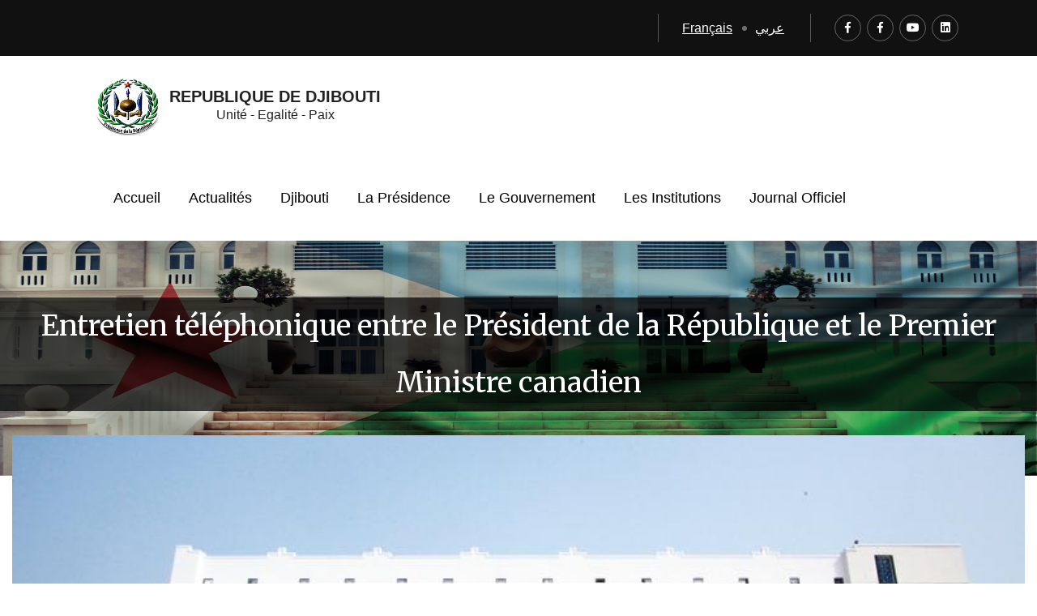

--- FILE ---
content_type: text/html; charset=UTF-8
request_url: https://presidence.dj/article/entretien-telephonique-entre-le-president-de-la-republique-et-le-premier-ministre-canadien-1226
body_size: 8152
content:
<!DOCTYPE html>
<html  lang="fr" >
<head>
    <meta charset="utf-8">

    <!-- Responsive -->
    <meta http-equiv="X-UA-Compatible" content="IE=edge">
    <meta name="viewport" content="width=device-width, initial-scale=1.0, maximum-scale=5.0, user-scalable=1">
    <!--[if lt IE 9]>
    <script src="https://cdnjs.cloudflare.com/ajax/libs/html5shiv/3.7.3/html5shiv.js"></script><![endif]-->
<!--[if lt IE 9]>
    <script src="https://presidence.dj/assets/js/respond.min.js"></script>
    <![endif]-->

    <meta name="csrf-token" content="BwsJtJDY3dGhsWn8PdPdf4XRqmBJdCY5iK0dsyQX">

    <title> Entretien téléphonique entre le Président de la République et le Premier Ministre canadien </title>
    <meta name="description" content="Bienvenue sur le site officiel de la Présidence de la République de Djibouti : actualités présidentielles, discours, consultations du Journal Officiel, médiathèque et informations clés.">
    <!-- Stylesheets -->
      <!-- Preconnect for faster 3rd-party fonts/CDN fetching -->
  <link rel="preconnect" href="https://fonts.googleapis.com" crossorigin>
  <link rel="preconnect" href="https://fonts.gstatic.com" crossorigin>
  <link rel="preconnect" href="https://cdnjs.cloudflare.com" crossorigin>
  <link rel="preconnect" href="https://cdn.jsdelivr.net" crossorigin>
    
    <link rel="stylesheet" href="https://cdnjs.cloudflare.com/ajax/libs/bootstrap/4.6.1/css/bootstrap.min.css">
    
<link rel="preload" href="https://cdnjs.cloudflare.com/ajax/libs/bootstrap-daterangepicker/2.1.25/daterangepicker.min.css" as="style" onload="this.onload=null;this.rel='stylesheet'">
<noscript>
  <link rel="stylesheet" href="https://cdnjs.cloudflare.com/ajax/libs/bootstrap-daterangepicker/2.1.25/daterangepicker.min.css">
</noscript>
    
    <link rel="stylesheet" href="https://cdn.jsdelivr.net/npm/instantsearch.css@7.4.5/themes/satellite-min.css"
          integrity="sha256-TehzF/2QvNKhGQrrNpoOb2Ck4iGZ1J/DI4pkd2oUsBc=" crossorigin="anonymous">
    <link href="https://presidence.dj/assets/css/style.min.css" rel="stylesheet">
    <!-- Responsive File -->
    <link href="https://presidence.dj/assets/css/responsive.min.css" rel="stylesheet">
    <!-- Color File -->
    <link href="https://presidence.dj/assets/css/color.min.css" rel="stylesheet">

    <link href="https://presidence.dj/assets/fonts/google-fonts.min.css" rel="stylesheet">

            <link rel="preload" href="https://fonts.googleapis.com/css2?family=Merriweather&display=swap" as="style" onload="this.onload=null;this.rel='stylesheet'">
        <noscript>
            <link rel="stylesheet" href="https://fonts.googleapis.com/css2?family=Merriweather&display=swap">
        </noscript>

    
    <link rel="shortcut icon" href="https://presidence.dj/assets/images/favicon.png" type="image/x-icon">
    <link rel="icon" href="https://presidence.dj/assets/images/favicon.png" type="image/x-icon">

    <script async type='text/javascript'
            src='https://platform-api.sharethis.com/js/sharethis.js#property=617556e14bdfd50012dd5d90&product=inline-share-buttons'
            async='async'></script>
    
    <script src="https://cdnjs.cloudflare.com/ajax/libs/jquery/3.7.1/jquery.min.js"></script>
    <!-- Global site tag (gtag.js) - Google Analytics -->
    <script async src="https://www.googletagmanager.com/gtag/js?id=G-8K33E7J9L7"></script>
    <script>
        window.dataLayer = window.dataLayer || [];
        function gtag(){dataLayer.push(arguments);}
        gtag('js', new Date());

        gtag('config', 'G-8K33E7J9L7');
    </script>
</head>

<body >

<div class="page-wrapper">
    <!-- Preloader -->


    <!-- Main Header -->
    <header class="main-header header-style-one">

        <!-- Header Top -->
        <div class="header-top" dir="ltr">
            <div class="auto-container">
                <div class="inner-container">
                    <div class="left-column">
                    </div>
                    <div class="right-column">
                        <ul class="header-top-menu">
                            <li><a href="https://presidence.dj/lang/fr">Français</a></li>
                            <li><a href="https://presidence.dj/lang/ar">عربي</a></li>
                        </ul>
                        <ul class="social-icon">
                            <li><a href="https://www.facebook.com/PresidenceDjibouti" target="_blank" rel="noopener" data-toggle="tooltip"
                                   data-placement="bottom" title="Page officielle de la Présidence de la République"><i
                                        class="fab fa-facebook-f"></i></a></li>
                            <li><a href="https://www.facebook.com/PAGEOFFICIELLEIOG" target="_blank" rel="noopener" data-toggle="tooltip"
                            data-placement="bottom" title="Page officielle de S.E.M. le Président de la République"><i
                                        class="fab fa-facebook-f"></i></a></li>
                            <li><a href="https://www.youtube.com/channel/UCj8W2DTVMGYihgvrCumbzEw" target="_blank"
                                   rel="noopener"><i class="fab fa-youtube"></i></a></li>
                            <li><a href="https://www.linkedin.com/in/spp-presse-presidence-1133641b6" target="_blank"
                                   rel="noopener"><i class="fab fa-linkedin"></i></a></li>
                        </ul>
                    </div>
                </div>
            </div>
        </div>

        <!-- Header Upper -->
        <div class="header-upper">
            <div class="auto-container">
                <div class="inner-container">
                    <!--Logo-->
                    <div class="logo-box">
                        <div class="logo">
                            <a href="https://presidence.dj">
                                                                    <img src="https://presidence.dj/assets/images/logo-2.png" alt="logo"
                                         style="height: 75px;background-color: white">
                                                            </a>
                            <div style="display: inline-block;vertical-align: middle;">
                                <h5 style="font-weight: bold">REPUBLIQUE DE DJIBOUTI</h5>
                                <h6 style="text-align: center">Unité - Egalité - Paix</h6>
                            </div>
                        </div>

                    </div>
                    <!--Nav Box-->
                    <div class="nav-outer">
                        <!--Mobile Navigation Toggler-->
                        <div class="mobile-nav-toggler"><img src="https://presidence.dj/assets/images/icons/icon-bar.png" alt="">
                        </div>

                        <!-- Main Menu -->
                        <nav class="main-menu navbar-expand-md navbar-light">
                            <div class="collapse navbar-collapse show clearfix" id="navbarSupportedContent">
                                <ul class="navigation">
                                    
                                                                                                                    
                                            <li><a href="https://presidence.dj" target="_self"> Accueil </a>
                                            </li>

                                                                                                                                                            
                                            <li><a href="https://presidence.dj/articles" target="_self"> Actualités </a>
                                            </li>

                                                                                                                                                            
                                            <li class="dropdown"><a> Djibouti </a>
                                                <ul>
                                                                                                                                                                    <li><a href="https://presidence.dj/page/la-constitution-de-la-republique-de-djibouti" target="_self"> La Constitution </a>
                                                        </li>
                                                                                                                                                                    <li><a href="https://presidence.dj/page/presentation-generale" target="_self"> Présentation Générale </a>
                                                        </li>
                                                                                                                                                                    <li><a href="https://presidence.dj/page/regions" target="_self"> Régions </a>
                                                        </li>
                                                                                                                                                                    <li><a href="https://presidence.dj/page/investir-a-djibouti" target="_self"> Investir à Djibouti </a>
                                                        </li>
                                                                                                                                                                    <li><a href="https://presidence.dj/page/les-symboles" target="_self"> Les Symboles </a>
                                                        </li>
                                                                                                    </ul>
                                            </li>
                                                                                                                                                            
                                            <li class="dropdown"><a> La Présidence </a>
                                                <ul>
                                                                                                                                                                    <li><a href="https://presidence.dj/page/biographie-du-president" target="_self"> Biographie du Président </a>
                                                        </li>
                                                                                                                                                                    <li><a href="https://presidence.dj/tag/discours" target="_self"> Discours du Président </a>
                                                        </li>
                                                                                                                                                                    <li><a href="https://presidence.dj/conseil-des-ministres" target="_self"> Conseil des Ministres </a>
                                                        </li>
                                                                                                    </ul>
                                            </li>
                                                                                                                                                            
                                            <li class="dropdown"><a> Le Gouvernement </a>
                                                <ul>
                                                                                                                                                                    <li><a href="https://presidence.dj/composition" target="_self"> Composition </a>
                                                        </li>
                                                                                                                                                                    <li><a href="https://presidence.dj/page/attributions-des-ministeres" target="_self"> Attributions des Ministères </a>
                                                        </li>
                                                                                                    </ul>
                                            </li>
                                                                                                                                                            
                                            <li class="dropdown"><a> Les Institutions </a>
                                                <ul>
                                                                                                                                                                    <li><a href="https://presidence.dj/page/assemblee-nationale" target="_self"> Assemblée Nationale </a>
                                                        </li>
                                                                                                                                                                    <li><a href="https://presidence.dj/page/conseil-constitutionnel" target="_self"> Conseil Constitutionnel </a>
                                                        </li>
                                                                                                                                                                    <li><a href="https://presidence.dj/page/commission-nationale-de-la-communication" target="_self"> Commission Nationale de la Communication </a>
                                                        </li>
                                                                                                                                                                    <li><a href="https://presidence.dj/page/mediateur-de-la-republique" target="_self"> Médiateur de la République </a>
                                                        </li>
                                                                                                                                                                    <li><a href="https://presidence.dj/page/conseil-superieur-de-la-magistrature" target="_self"> Conseil Supérieur de la Magistrature </a>
                                                        </li>
                                                                                                    </ul>
                                            </li>
                                                                                                                                                            
                                            <li><a href="https://presidence.dj/page/ejo" target="_self"> Journal Officiel </a>
                                            </li>

                                                                                                            </ul>
                            </div>
                        </nav>
                    </div>
                </div>
            </div>
        </div>
        <!--End Header Upper-->

        <!-- Sticky Header  -->
        <div class="sticky-header">
            <div class="header-upper">
                <div class="auto-container">
                    <div class="inner-container">
                        <!--Logo-->
                        <div class="logo-box">
                            <div class="logo-box">
                                <div class="logo">
                                    <a href="https://presidence.dj">
                                                                                    <img src="https://presidence.dj/assets/images/logo-2.png" alt="logo"
                                                 style="height: 75px;background-color: white">
                                                                            </a>
                                    <div style="display: inline-block;vertical-align: middle;">
                                        <h5 style="font-weight: bold;">REPUBLIQUE DE DJIBOUTI</h5>
                                        <h6 style="text-align: center;">Unité - Egalité - Paix</h6>
                                    </div>
                                </div>

                            </div>
                        </div>
                        <!--Nav Box-->
                        <div class="nav-outer">
                            <!--Mobile Navigation Toggler-->
                            <div class="mobile-nav-toggler"><img src="https://presidence.dj/assets/images/icons/icon-bar.png"
                                                                 alt=""></div>
                            <!-- Main Menu -->
                            <nav class="main-menu navbar-expand-md navbar-light">
                            </nav>
                        </div>
                    </div>
                </div>
            </div>
        </div><!-- End Sticky Menu -->

        <!-- Mobile Menu  -->
        <div class="mobile-menu">
            <div class="menu-backdrop"></div>
            <div class="close-btn"><span class="icon far fa-times-circle"></span></div>

            <nav class="menu-box">
                <!--Logo-->
                <div class="logo-box">
                    <div class="logo-box">
                        <div class="logo">
                            <a href="https://presidence.dj">
                                                                    <img src="https://presidence.dj/assets/images/logo-2.png" alt="logo"
                                         style="height: 75px;background-color: white">
                                                            </a>
                            <div style="display: inline-block;vertical-align: middle;">
                                <h5 style="font-weight: bold;">REPUBLIQUE DE DJIBOUTI</h5>
                                <h6 style="text-align: center;">Unité - Egalité - Paix</h6>
                            </div>
                        </div>

                    </div>
                </div>
                <div class="menu-outer">
                    <!--Here Menu Will Come Automatically Via Javascript / Same Menu as in Header--></div>
                <!--Social Links-->
                <div class="social-links">
                    <ul class="header-top-menu">
                        <li><a href="https://presidence.dj/lang/fr">Français</a></li>
                        <li><a href="https://presidence.dj/lang/ar">عربي</a></li>
                    </ul>
                    <ul class="social-icon">
                        <li><a href="https://www.facebook.com/PresidenceDjibouti" target="_blank" rel="noopener" data-toggle="tooltip"
                               data-placement="bottom" title="Page officielle de la Présidence de la République"><i
                                    class="fab fa-facebook-f"></i></a></li>
                        <li><a href="https://www.facebook.com/PAGEOFFICIELLEIOG" target="_blank" rel="noopener" data-toggle="tooltip"
                               data-placement="bottom" title="Page officielle de S.E.M. le Président de la République"><i
                                    class="fab fa-facebook-f"></i></a></li>
                        <li><a href="https://www.youtube.com/channel/UCj8W2DTVMGYihgvrCumbzEw" target="_blank"
                               rel="noopener"><i class="fab fa-youtube"></i></a></li>
                        <li><a href="https://www.linkedin.com/in/spp-presse-presidence-1133641b6" target="_blank"
                               rel="noopener"><i class="fab fa-linkedin"></i></a></li>
                    </ul>
                </div>
            </nav>
        </div><!-- End Mobile Menu -->

        <div class="nav-overlay">
            <div class="cursor"></div>
            <div class="cursor-follower"></div>
        </div>
    </header>
    <!-- End Main Header -->

    <!--Search Popup-->
    <div id="search-popup" class="search-popup">
        <div class="close-search theme-btn"><span class="far fa-times-circle"></span></div>
        <div class="popup-inner">
            <div class="overlay-layer"></div>
            <div class="search-form">
                <form method="post" action="https://presidence.dj">
                    <div class="form-group">
                        <fieldset>
                            <input type="search" class="form-control" name="search-input" value=""
                                   placeholder="Search Here" required>
                            <input type="submit" value="Search Now!" class="theme-btn">
                        </fieldset>
                    </div>
                </form>
            </div>
        </div>
    </div>

<section class="page-title style-two"
         style="background-image: url(https://presidence.dj/assets/images/background/flag_palais.jpg);
             background-size: 100% 100%;background-repeat: no-repeat;">
    <div class="auto-container" style="background-color: rgba(0, 0, 0, 0.7);">
        <div class="content-box">
            <div class="content-wrapper">
                <div class="title">
                    <h1>Entretien téléphonique entre le Président de la République et le Premier Ministre canadien</h1>
                </div>
            </div>
        </div>
    </div>
</section>

<!-- Sidebar Page Container -->
<section class="sidebar-page-container"
          style="padding-top: 0; margin-top: -50px;" >
    <div class="auto-container">
                                    <div class="row">
                    <div class="col-sm-12">
                        <div class="image mb-5"><img src="https://www.presidence.dj/storage/articles/May2023/kVtfWUZDHxPTuKKGpvHD.jpg" alt=""
                                                     style="height: 650px; width: 100%"></div>
                    </div>
                </div>
                    
        <div class="row">
            <div class="col-lg-8">
                <div class="blog-single-post">
                    <div class="top-content">
                        <ul class="post-meta" style="justify-content: normal; margin: 0;">
                            <li style="list-style: none; margin: 0;"><i
                                    class="far fa-calendar-day"></i>30 avril 2023</li>
                        </ul>
                        <p class="MsoNormal" style="margin-bottom: .0001pt;">Le Pr&eacute;sident de la R&eacute;publique, Son Excellence <strong>Ismail Omar Guelleh</strong>, a re&ccedil;u, ce dimanche, en fin d&rsquo;apr&egrave;s-midi, un appel t&eacute;l&eacute;phonique du Premier Ministre canadien, M <strong>Justin Trudeau.</strong></p>
<p class="MsoNormal" style="margin-bottom: .0001pt;">&nbsp;</p>
<p class="MsoNormal" style="margin-bottom: .0001pt;">Les relations bilat&eacute;rales et les voies et les moyens visant &agrave; accroitre le niveau d&rsquo;&eacute;change et de coop&eacute;ration entre les deux pays et les deux peuples ont &eacute;t&eacute; &eacute;voqu&eacute;s au cours cet entretien.</p>
<p class="MsoNormal" style="margin-bottom: .0001pt;">&nbsp;</p>
<p class="MsoNormal" style="margin-bottom: .0001pt;">Les discussions ont ensuite &eacute;t&eacute; &eacute;tendues aux principaux dossiers &agrave; l&rsquo;ordre du jour dans la r&eacute;gion, notamment &agrave; la guerre fratricide au Soudan, en proie d&eacute;sormais &agrave; une situation d&rsquo;effondrement total depuis que les victimes et les bless&eacute;s du conflit arm&eacute; s&rsquo;ajoute &agrave; la destruction massive d&rsquo;infrastructures &eacute;conomique et sociale, source de d&eacute;tresse humanitaire port&eacute;e &agrave; son apog&eacute;e.</p>
<p class="MsoNormal" style="margin-bottom: .0001pt;">&nbsp;</p>
<p class="MsoNormal" style="margin-bottom: .0001pt;">A propos du Soudan, les deux dirigeants ont convenu que l&rsquo;urgence doit aller &agrave; la r&eacute;alisation d&rsquo;une mobilisation effr&eacute;n&eacute;e des pays de la r&eacute;gion et du monde en faveur d&rsquo;un arr&ecirc;t rapide des hostilit&eacute;s, pr&eacute;lude &agrave; un processus de m&eacute;diation entre les principaux protagonistes de cette crise.</p>
<p class="MsoNormal" style="margin-bottom: .0001pt;">&nbsp;</p>
<p class="MsoNormal" style="margin-bottom: .0001pt;">A travers l&rsquo;adjonction du Pr&eacute;sident Guelleh &agrave; un coll&egrave;ge de Chefs d&rsquo;Etat et de Gouvernement de l&rsquo;IGAD d&eacute;sign&eacute;s d&rsquo;affluer aupr&egrave;s des bellig&eacute;rants de la crise soudanaise, la R&eacute;publique de Djibouti est engag&eacute;e de prime abord dans le processus visant &agrave; restaurer la paix dans ce pays fr&egrave;re.</p>
<p class="MsoNormal" style="margin-bottom: .0001pt;">&nbsp;</p>
<p class="MsoNormal" style="margin-bottom: .0001pt;">Mod&egrave;le de stabilit&eacute; p&eacute;renne dans cette partie du monde, notre pays est, depuis l&rsquo;enclenchement de la guerre au Soudan, investi d&rsquo;une mission d&rsquo;accueil, d&rsquo;hospitalit&eacute; et de s&eacute;curisation de ressortissants &eacute;trangers que leurs gouvernements respectifs rapatrient &agrave; bord de vols sp&eacute;ciaux.</p>
<p class="MsoNormal" style="margin-bottom: .0001pt;">&nbsp;</p>
<p class="MsoNormal" style="margin-bottom: .0001pt;">Aussi, le Premier Ministre canadien, Justin Trudeau, mit tout naturellement &agrave; profit son &eacute;change t&eacute;l&eacute;phonique avec le Pr&eacute;sident Ismail Omar Guelleh pour le remercier, et &agrave; travers lui, l&rsquo;ensemble des Djiboutiens, pour le pr&eacute;cieux concours que notre pays apporte, sur le fondement de la crise soudanaise, en termes d&rsquo;appui logistique et de relai de s&eacute;curit&eacute;, &agrave; la Communaut&eacute; internationale de fa&ccedil;on g&eacute;n&eacute;rale et au Canada en particulier.</p>
<p class="MsoNormal" style="margin-bottom: .0001pt;">&nbsp;</p>
<p class="MsoNormal" style="margin-bottom: .0001pt;">De son c&ocirc;t&eacute;, le Chef de l&rsquo;Etat djiboutien n&rsquo;a pas manqu&eacute; d&rsquo;exprimer sa reconnaissance et gratitude &agrave; M Justin Trudeau pour l&rsquo;accueil et l&rsquo;hospitalit&eacute; offert &agrave; nos compatriotes vivant au Canada.</p>
                    </div>
                    <div class="post-share-info">
                        <div class="left-column">
                            <div class="tag">
                                <i class="fas fa-tags"></i>
                                <a href="https://presidence.dj/tag/communique-de-presse"
                                   style="text-transform: uppercase;">Communiqué de presse</a>
                            </div>
                        </div>
                        <div class="right-column">
                            <ul class="social-links">
                                <li><a href="#"><span class="fab fa-linkedin"></span></a></li>
                                <li><a id="shareBtn"><span class="fab fa-facebook-f"></span></a></li>
                            </ul>
                        </div>
                    </div>
                </div>
            </div>
            <div class="col-lg-4">
                <aside class="sidebar blog-sidebar sidebar-style-two">
                    <!--Popular Posts-->
                    <div class="widget widget_popular_post">
                        <h3 class="widget-title">Lire aussi</h3>
                                                    <article class="post">
                                <figure class="post-thumb">
                                    <a href="https://presidence.dj/article/message-de-felicitation-du-president-de-la-republique-a-son-homologue-reelu-d-ouganda-1558">
                                                                                    <img src="https://presidence.dj/assets/images/logo-2.png" alt="generic image">
                                                                            </a>
                                </figure>
                                <div class="content">
                                    <h5><a href="https://presidence.dj/article/message-de-felicitation-du-president-de-la-republique-a-son-homologue-reelu-d-ouganda-1558">Message de félicitation du Président de la République à son  homologue réélu d’Ouganda</a></h5>
                                    <div class="post-info"><i
                                            class="far fa-calendar-alt"></i> 19 janv. 2026</div>
                                </div>
                            </article>
                                                    <article class="post">
                                <figure class="post-thumb">
                                    <a href="https://presidence.dj/article/discours-du-president-de-la-republique-forum-internationale-pour-l-adaptation-climatique-le-19-janvier-2026-1557">
                                                                                    <img src="https://www.presidence.dj/storage/articles/January2026/tiNThozI3Oendn5g8r9Z.JPG" alt="article image">
                                                                            </a>
                                </figure>
                                <div class="content">
                                    <h5><a href="https://presidence.dj/article/discours-du-president-de-la-republique-forum-internationale-pour-l-adaptation-climatique-le-19-janvier-2026-1557">Discours du Président de la République  « Forum Internationale pour l’Adaptation Climatique » (Le 19 Janvier 2026)</a></h5>
                                    <div class="post-info"><i
                                            class="far fa-calendar-alt"></i> 19 janv. 2026</div>
                                </div>
                            </article>
                                                    <article class="post">
                                <figure class="post-thumb">
                                    <a href="https://presidence.dj/article/le-president-guelleh-recoit-une-delegation-d-operateurs-publics-chinois-1556">
                                                                                    <img src="https://www.presidence.dj/storage/articles/January2026/ihWvFquNMcoMxIiKsxJ4.jpg" alt="article image">
                                                                            </a>
                                </figure>
                                <div class="content">
                                    <h5><a href="https://presidence.dj/article/le-president-guelleh-recoit-une-delegation-d-operateurs-publics-chinois-1556">Le Président Guelleh reçoit une délégation d’opérateurs publics chinois</a></h5>
                                    <div class="post-info"><i
                                            class="far fa-calendar-alt"></i> 19 janv. 2026</div>
                                </div>
                            </article>
                                            </div>
                    <!-- Tag-cloud Widget -->
                    <div class="widget widget_tag_cloud">
                        <h3 class="widget-title">Catégories</h3>
                        <ul class="clearfix">
                                                            <li><a href="https://presidence.dj/tag/article">Article</a></li>
                                                            <li><a href="https://presidence.dj/tag/communique-de-presse">Communiqué de presse</a></li>
                                                            <li><a href="https://presidence.dj/tag/conference-de-presse">Conférence de presse</a></li>
                                                            <li><a href="https://presidence.dj/tag/discours">Discours</a></li>
                                                    </ul>
                    </div>
                    <!-- Contact Widget two -->
                </aside>
            </div>
        </div>
    </div>
</section>

<!-- Modal -->
<div class="modal fade" id="newsletterModal" tabindex="-1" aria-labelledby="newsletter" aria-hidden="true">
    <div class="modal-dialog">
        <div class="modal-content">
            <div class="modal-header">
                <button type="button" class="close" data-dismiss="modal" aria-label="Close">
                    <span aria-hidden="true">&times;</span>
                </button>
            </div>
            <div class="modal-body">
                <div id="newsletterMessage"></div>
            </div>
        </div>
    </div>
</div>
<!-- Main  Footer -->
<footer class="main-footer">
    <div class="footer-top">
        <div class="auto-container">
            <div class="row align-items-center">
                <div class="col-md-6">
                    <div class="logo-box">
                        <div class="logo">
                            <a href="https://presidence.dj">
                                                                    <img src="https://presidence.dj/assets/images/logo-2.png" alt="logo"
                                         style="height: 75px;background-color: white">
                                                            </a>
                            <div style="display: inline-block;vertical-align: middle;">
                                <h5 style="font-weight: bold; color: white;">REPUBLIQUE DE DJIBOUTI</h5>
                                <h6 style="text-align: center; color: white;">Unité - Egalité - Paix</h6>
                            </div>
                        </div>

                    </div>
                </div>

            </div>
        </div>
    </div>
    <!-- Footer Bottom -->
    <div class="footer-bottom">
        <div class="auto-container">
            <div class="wrapper-box">
                <div class="copyright">
                    <div class="text">Copyright © 2026 Présidence de la République - tout droit reservé. Réalisé par l&#039;<a href="https://www.ansie.dj/" style="color: #2982e5" target="_blank" rel="noopener">ANSIE</a>
                    </div>
                </div>
            </div>
        </div>
    </div>
</footer>

</div>
<!--End pagewrapper-->

<!--Scroll to top-->
<div class="scroll-to-top scroll-to-target" data-target="html"><span class="icon-arrow"></span></div>

<script src="https://presidence.dj/assets/js/popper.min.js"></script>
<script src="https://presidence.dj/assets/js/bootstrap.min.js"></script>
<script src="https://presidence.dj/assets/js/bootstrap-select.min.js" defer></script>
<script src="https://presidence.dj/assets/js/jquery.fancybox.min.js" defer></script>
<script src="https://presidence.dj/assets/js/isotope.min.js" defer></script>
<script src="https://presidence.dj/assets/js/wow.js" defer></script>
<script src="https://presidence.dj/assets/js/lazyload.min.js"></script>
<script src="https://presidence.dj/assets/js/scrollbar.min.js" defer></script>
<script src="https://cdnjs.cloudflare.com/ajax/libs/gsap/3.9.1/gsap.min.js"></script>
<script src="https://presidence.dj/assets/js/swiper.min.js" defer></script>
<script src="https://presidence.dj/assets/js/parallax-scroll.min.js" defer></script>

<script src="https://presidence.dj/assets/js/script.min.js" defer></script>
<script  src="https://cdnjs.cloudflare.com/ajax/libs/moment.js/2.29.1/moment.min.js" integrity="sha512-qTXRIMyZIFb8iQcfjXWCO8+M5Tbc38Qi5WzdPOYZHIlZpzBHG3L3by84BBBOiRGiEb7KKtAOAs5qYdUiZiQNNQ==" crossorigin="anonymous" referrerpolicy="no-referrer"></script>
<script src="https://cdnjs.cloudflare.com/ajax/libs/moment.js/2.29.1/locale/fr.min.js" integrity="sha512-RAt2+PIRwJiyjWpzvvhKAG2LEdPpQhTgWfbEkFDCo8wC4rFYh5GQzJBVIFDswwaEDEYX16GEE/4fpeDNr7OIZw==" crossorigin="anonymous" referrerpolicy="no-referrer"></script>
<script type="text/javascript" src="https://cdnjs.cloudflare.com/ajax/libs/bootstrap-daterangepicker/2.1.25/daterangepicker.min.js" defer></script>

<!-- Algolia -->

<script  src="https://cdn.jsdelivr.net/npm/algoliasearch@4.5.1/dist/algoliasearch-lite.umd.js" integrity="sha256-EXPXz4W6pQgfYY3yTpnDa3OH8/EPn16ciVsPQ/ypsjk=" crossorigin="anonymous"></script>
<script  src="https://cdn.jsdelivr.net/npm/instantsearch.js@4.8.3/dist/instantsearch.production.min.js" integrity="sha256-LAGhRRdtVoD6RLo2qDQsU2mp+XVSciKRC8XPOBWmofM=" crossorigin="anonymous"></script>


<script>
    $(function () {


        $('#archive').on('changed.bs.select', function (e, clickedIndex, isSelected, previousValue) {
            $('#archiveForm').submit();
        });

        var lazyLoadInstance = new LazyLoad();

        $('.ajax-sub-form').on('submit', function (e) {
            e.preventDefault();
            $.ajax({
                url: $(this).attr('action'),
                dataType: 'JSON',
                type: 'Post',
                data: { email: $('#subscription-email').val(), _token: $('meta[name=csrf-token]').attr('content') },
                success: function (data) {
                        $('#newsletterMessage').append(data.message);
                        $('#newsletterModal').modal('show');
                        $('#newsletterModal').on('hidden.bs.modal', function () {
                            location.reload();
                        });
                },
                error: function (data) {
                    if (data.responseJSON.success === false) {
                        $('#newsletterMessage').append(data.responseJSON.message);
                        $('#newsletterModal').modal('show');
                    }
                    console.log(data.responseJSON.message);
                }
            });
        })
    });
</script>

<script>
    $(function () {
        // isotope filters

        var $ministere = $('.ministere').isotope({
            itemSelector: ".inst-item",
            layoutMode: "vertical"
        });

        var $jo = $('.jo').isotope({
            itemSelector: ".grid-item",
            layoutMode: "vertical"
        });

        var $checkboxes_inst = $('.iso-insitution input');
        var $checkboxes_jo = $('.iso-jo input');

        $checkboxes_jo.off().change(function (e) {
            // map input values to an array
            e.preventDefault();
            let inclusives_jo = [];
            // inclusive filters from checkboxes
            $checkboxes_jo.each(function (i, elem) {
                // if checkbox, use value if checked
                if (elem.checked) {
                    inclusives_jo.push(elem.value);
                }

            });
            let filterValue = inclusives_jo.length ? inclusives_jo.join(', ') : '*';
            $jo.isotope({filter: filterValue});
        });


        $checkboxes_inst.off().change(function (e) {
            e.preventDefault();
            // map input values to an array
            let inclusives_inst = [];
            // inclusive filters from checkboxes
            $checkboxes_inst.each(function (i, elem) {
                // if checkbox, use value if checked
                if (elem.checked) {
                    inclusives_inst.push(elem.value);
                }
            });

            // combine inclusive filters
            let filterValue_inst = inclusives_inst.length ? inclusives_inst.join(', ') : '*';
            $ministere.isotope({filter: filterValue_inst});
        });

        // datepicker

        moment.locale('fr');
        var pickerLocale = {
            applyLabel: 'Appliquer',
            cancelLabel: 'Annuler',
            fromLabel: 'Entre',
            toLabel: 'et',
            separator: " - ",
            customRangeLabel: 'Période personnalisée',
            daysOfWeek: moment().locale()._weekdaysMin,
            monthNames: moment().locale()._months,
            firstDay: 0
        };
        $('#datepicker').daterangepicker({
            "minDate": moment('27/06/1977', 'DD-MM-YYYY'),
            "maxDate": moment(),
            "locale": pickerLocale,
            "opens": "center",
        });
        $('#datepicker').on('apply.daterangepicker', function (ev, picker) {

            $('#startDate').val(picker.startDate.format("YYYY-MM-DD"));
            $('#endDate').val(picker.endDate.format("YYYY-MM-DD"));
            $('#jo-period').submit();

          /*$.ajax({
                url: 'https://presidence.dj/jord/period',
               method: 'GET',
                headers: {
                    'X-CSRF-TOKEN': $('meta[name="csrf-token"]').attr('content')
                },
                data: {
                    startDate: picker.startDate.format("YYYY-MM-DD"),
                    endDate: picker.endDate.format("YYYY-MM-DD"),
                }
            });*/
        });

        var tables = $('table');
        if (tables.length){
            tables.each(function () {
                $(this).addClass('table table-bordered table-striped table-responsive');
                $(this).children('thead').addClass('thead-dark');
            })
        }
    });
</script>

</body>
</html>


--- FILE ---
content_type: text/css
request_url: https://presidence.dj/assets/css/style.min.css
body_size: 14099
content:
@import url('fontawesome-all.min.css');@import url('animate.min.css');@import url('custom-animate.min.css');@import url('icomoon.min.css');@import url('jquery-ui.min.css');@import url('jquery.fancybox.min.css');@import url('scrollbar.min.css');@import url('hover.min.css');@import url('jquery.touchspin.min.css');@import url('botstrap-select.min.css');@import url('swiper.min.css');@import url('rtl.min.css');*{margin:0;padding:0;border:0;outline:0;font-size:100%;line-height:inherit}body{font-size:16px;color:#222;line-height:1.7em;font-weight:400;-webkit-font-smoothing:antialiased;background:#fff;font-family:'Arimo',sans-serif}.page-wrapper{position:relative;width:100%;min-width:300px;z-index:9;margin:0 auto;overflow:hidden}a{text-decoration:none;cursor:pointer}a:hover,a:focus,a:visited{text-decoration:none !important;outline:0}h1,h2,h3,h4,h5,h6{position:relative;font-weight:normal;line-height:1.25em;margin:0;background:0;color:#222}textarea{overflow:hidden}button{outline:none !important;cursor:pointer}.text{font-size:16px;line-height:28px;font-weight:400;color:#555;margin:0 0 15px}::-webkit-input-placeholder{color:inherit}::-moz-input-placeholder{color:inherit}::-ms-input-placeholder{color:inherit}.btn-light:not(:disabled):not(.disabled).active:focus,.btn-light:not(:disabled):not(.disabled):active:focus,.show>.btn-light.dropdown-toggle:focus{box-shadow:none;outline:0}.btn-light:not(:disabled):not(.disabled).active,.btn-light:not(:disabled):not(.disabled):active,.show>.btn-light.dropdown-toggle{background-color:inherit;border-color:inherit;color:inherit;border-radius:0}.bootstrap-select .dropdown-menu li a span.text{margin-bottom:0}.bootstrap-select .dropdown-menu li.active a span.text{color:#fff}.bootstrap-select .dropdown-toggle .filter-option:after{font-family:'Font Awesome 5 Pro';content:"\f107";position:absolute;right:15px;top:7px;display:block;line-height:30px;font-size:17px;text-align:center;z-index:5;font-weight:400;color:#fff}.page-wrapper{position:relative;margin:0 auto;width:100%;min-width:300px;z-index:9;overflow:hidden}.auto-container{position:static;max-width:1368px;padding:0 15px;margin:0 auto}ul,li{list-style:none;padding:0;margin:0}figure{margin-bottom:0}.theme-btn{display:inline-block;-webkit-transition:all .3s ease;-o-transition:all .3s ease;transition:all .3s ease}.centered{text-align:center !important}.gray-bg{background-color:#f4f4f4 !important}.light-bg{background-color:#fff !important}img{display:inline-block;max-width:100%;height:auto}.dropdown-toggle::after{display:none}.fa{line-height:inherit}.preloader{position:fixed;left:0;top:0;width:100%;height:100%;z-index:999;background-position:center center;background-repeat:no-repeat;background-image:url(../images/icons/preloader.svg)}.preloader-close{position:fixed;z-index:999999;color:#fff;padding:10px 20px;cursor:pointer;right:0;bottom:0;font-weight:600}.loader-wrap{position:fixed;left:0;top:0;width:100%;height:100%;z-index:999999}.loader-wrap .layer-one{position:absolute;left:0;top:0;width:33.3333%;height:100%;overflow:hidden}.loader-wrap .layer-two{position:absolute;left:33.3333%;top:0;width:33.3333%;height:100%;overflow:hidden}.loader-wrap .layer-three{position:absolute;left:66.6666%;top:0;width:33.3333%;height:100%;overflow:hidden}.loader-wrap .layer .overlay{position:absolute;left:0;top:0;width:100%;height:100%;background:#0a273d}.owl-nav,.owl-dots{display:none}.theme-btn{display:inline-block;transition:all .5s ease;-moz-transition:all .5s ease;-webkit-transition:all .5s ease;-ms-transition:all .5s ease;-o-transition:all .5s ease}.mb-20{margin-bottom:20px !important}.mb-30{margin-bottom:30px !important}.mb-35{margin-bottom:35px !important}.mb-30{margin-bottom:30px !important}.mt-30{margin-top:30px !important}.mt-40{margin-top:40px !important}.mt-50{margin-top:50px !important}.mt-70{margin-top:70px !important}.mb-40{margin-bottom:40px !important}.mb-50{margin-bottom:50px !important}.mb-70{margin-bottom:70px !important}.pb-20{padding-bottom:20px !important}.pb-30{padding-bottom:30px !important}.pb-50{padding-bottom:50px !important}.scroll-to-top{position:fixed;right:50px;bottom:50px;width:65px;height:65px;font-size:18px;line-height:65px;text-align:center;z-index:100;cursor:pointer;border-radius:50%;margin-left:-26px;display:none;-webkit-transition:all 300ms ease;-o-transition:all 300ms ease;transition:all 300ms ease;-webkit-transform:rotate(-90deg);-ms-transform:rotate(-90deg);transform:rotate(-90deg)}.scroll-to-top.style-two{background-color:#2d3247}.scroll-to-top:hover{color:#fff}.btn-style-one{position:relative;display:inline-block;font-size:15px;line-height:24px;color:#fff;padding:16px 33px;padding-right:66px;font-weight:700;overflow:hidden;text-transform:uppercase;vertical-align:middle;-webkit-transition:all .3s ease;-o-transition:all .3s ease;transition:all .3s ease}.btn-style-one:hover{color:#fff}.btn-style-one:before{position:absolute;left:0;top:0;bottom:0;width:0;content:"";background-color:#000;transition:.5s;opacity:.1;border-top-right-radius:33px;border-bottom-right-radius:33px}.btn-style-one:hover:before{width:100%;border-radius:0}.btn-style-one span{position:relative}.btn-style-one:after{font-family:'icomoon';content:"\e902";position:absolute;right:20px;top:16px;line-height:25px;font-size:15px;color:#fff;font-weight:400;transition:.5s}.btn-style-one span:before{position:absolute;content:'';top:-2px;right:-15px;width:1px;height:25px;background-color:#fff;transition:.5s}.btn-style-one.style-two{background-color:#fff;color:#222;border:1px solid #ddd}.btn-style-one.style-two:hover{color:#fff}.btn-style-one.style-two span:before{background-color:#222}.btn-style-one.style-two:hover span:before{background-color:#fff}.btn-style-one.style-two:after{color:#222}.btn-style-one.style-two:hover:after{color:#fff}.btn-style-one.style-two:before{opacity:1}.btn-style-one.style-three{padding:15px 33px;padding-right:66px;border:1px solid #ddd;color:#222;background-color:#fff}.btn-style-one.style-three:hover{color:#fff}.btn-style-one.style-three:before{color:#222;opacity:1}.btn-style-one.style-three:after{color:#222}.btn-style-one.style-three:hover:after{color:#fff}.btn-style-one.style-three span:before{background-color:#222}.btn-style-one.style-three:hover span:before{background-color:#fff}.btn-style-one.style-four{padding:15px 33px;padding-right:66px;border:1px solid #fff;color:#fff;background-color:transparent}.btn-style-one.style-four:hover{color:#fff;background-color:#222}.btn-style-one.style-four:before{opacity:1}.btn-style-one.style-four:hover:after{color:#fff}.btn-style-one.style-four span:before{background-color:#fff}.btn-style-one.style-four:hover span:before{background-color:#fff}.main-header{position:relative;display:block;width:100%;z-index:9999;top:0;left:0;background:0;clear:both}.main-header .auto-container{max-width:100%;padding:0 90px}.main-header.header-style-one{position:relative}.header-top{position:relative;background-color:#111;padding:18px 0;min-height:65px}.header-top .inner-container{position:relative;display:flex;flex-wrap:wrap;align-items:center;justify-content:space-between}.header-top .left-column{position:relative;display:flex;align-items:center;flex-wrap:wrap}.header-top .text{position:relative;color:rgba(255,255,255,0.5);margin-bottom:0}.header-top .text i{position:relative;margin-right:8px;color:#fff;font-size:18px;display:inline-block}.header-top .text a{font-weight:700;text-decoration:underline}.header-top .right-column{position:relative;display:flex;align-items:center;flex-wrap:wrap}.header-top .phone{position:relative;padding-left:30px;margin-right:30px}.header-top .phone:before{position:absolute;content:'';left:0;top:-3px;width:1px;height:35px;background-color:rgba(221,221,221,0.35)}.header-top .phone a{display:inline-block;color:#fff;font-weight:700;vertical-align:middle}.header-top .phone a i{margin-right:10px;font-size:24px}.header-top .header-top-menu{position:relative;padding:0 30px;padding-right:8px}.header-top .header-top-menu:before{position:absolute;content:'';left:0;top:-4px;width:1px;height:35px;background-color:rgba(221,221,221,0.35)}.header-top .header-top-menu li{position:relative;display:inline-block;margin-right:24px}.header-top .header-top-menu li:before{position:absolute;content:'';left:-16px;top:11px;width:6px;height:6px;border-radius:50%;background-color:#6f6f6f}.header-top .header-top-menu li:first-child:before{display:none}.header-top .header-top-menu li a{position:relative;color:rgba(255,255,255,1);text-decoration:underline;transition:.5s}.header-top .social-icon{position:relative;display:flex;flex-wrap:wrap;align-items:center;padding-left:30px}.header-top .social-icon:before{position:absolute;content:'';left:0;top:-1px;width:1px;height:35px;background-color:rgba(221,221,221,0.35)}.header-top .social-icon li{margin-right:7px;font-size:14px}.header-top .social-icon li a{color:#fff;transition:.5s;width:33px;height:33px;border:1px solid rgb(255 255 255 / .35);display:inline-block;vertical-align:middle;line-height:31px;text-align:center;border-radius:50%;font-size:14px}.header-top .social-icon li a:hover{color:#fff}.main-header .header-upper .search-form-two{position:relative}.main-header .header-upper .search-form-two input{position:relative;background-color:#f4f4f4;color:#000;height:45px;padding-left:20px;border-left:1px solid #000}.main-header .header-upper .search-form-two button{position:absolute;top:10px;right:0;background:transparent;color:#000;font-size:18px}.main-header .header-upper .navbar-right{position:relative;display:flex;flex-wrap:wrap;align-items:center;margin-left:50px}.main-header .header-upper{position:relative}.main-header .header-upper .inner-container{position:relative;min-height:80px;display:flex;flex-wrap:wrap;align-items:center}.main-header .header-upper .logo-box{z-index:10;margin:0 20px}.main-header .header-upper .logo-box .logo{position:relative;display:block;padding:23px 0}.main-header .header-upper .right-column{position:relative;display:flex;flex-wrap:wrap;align-items:center}.main-header .header-upper .search-btn{margin-left:35px;padding-left:20px;line-height:20px;border-left:1px solid #919191;margin-right:20px}.main-header .header-upper .link-btn a{vertical-align:middle}.main-header .header-upper .search-toggler{color:#fff;background:transparent;font-size:22px}.main-header .nav-outer{position:relative;z-index:1;display:flex;flex-wrap:wrap;align-items:center}.navbar-right-info .mobile-nav-toggler{position:relative;width:50px;height:50px;line-height:44px;text-align:center;color:#fff;font-size:20px;margin-left:30px;cursor:pointer;border-radius:50%}.main-header .nav-outer .main-menu{position:relative}.main-menu .inner-container{box-shadow:0 8px 32px 0 rgba(0,0,0,0.12);margin-bottom:-25px;background:#fff}.main-menu .navbar-collapse{padding:0;display:block !important}.main-menu .navigation{position:relative;margin:0;margin-left:50px;display:flex;flex-wrap:wrap;align-items:center}.main-menu .navigation>li{position:relative;padding:38.5px 0;margin-right:35px;-webkit-transition:all 300ms ease;-o-transition:all 300ms ease;transition:all 300ms ease}.main-menu .navigation>li.current:before{opacity:1}.main-menu .navigation>li.current>a:before{opacity:1}.main-menu .navigation>li:last-child{margin-right:35px}.main-menu .navigation>li>a{position:relative;display:block;text-align:center;font-size:18px;font-weight:500;line-height:30px;text-transform:capitalize;color:#000;opacity:1;-webkit-transition:all 300ms ease;-o-transition:all 300ms ease;transition:all 300ms ease}.main-menu .navigation>li>ul{position:absolute;left:0;top:100%;width:-webkit-max-content;width:-moz-max-content;width:max-content;min-width:200px;z-index:100;display:none;opacity:0;visibility:hidden;background-color:#fff;-webkit-transform:translateY(30px);-ms-transform:translateY(30px);transform:translateY(30px);transition:.5s;-webkit-box-shadow:2px 2px 5px 1px rgba(0,0,0,0.05),-2px 0 5px 1px rgba(0,0,0,0.05);-ms-box-shadow:2px 2px 5px 1px rgba(0,0,0,0.05),-2px 0 5px 1px rgba(0,0,0,0.05);-o-box-shadow:2px 2px 5px 1px rgba(0,0,0,0.05),-2px 0 5px 1px rgba(0,0,0,0.05);box-shadow:2px 2px 5px 1px rgba(0,0,0,0.05),-2px 0 5px 1px rgba(0,0,0,0.05)}.main-menu .navigation>li>ul.from-right{left:auto;right:0}.main-menu .navigation>li>ul>li{position:relative;width:100%;padding:0 20px}.main-menu .navigation>li>ul>li:last-child{border-bottom:0}.main-menu .navigation>li>ul>li:before{position:absolute;content:'';right:0;top:0;width:0;height:100%;display:block;-webkit-transition:all 300ms ease;transition:all 300ms ease;-moz-transition:all 300ms ease;-webkit-transition:all 500ms ease;-ms-transition:all 300ms ease;-o-transition:all 300ms ease}.main-menu .navigation>li>ul>li>a{position:relative;display:block;padding:14px 0;border-bottom:1px solid #e9e5df;line-height:24px;font-weight:700;font-size:15px;color:#2a2a2a;text-align:left;transition:all 500ms ease;-moz-transition:all 500ms ease;-webkit-transition:all 500ms ease;-ms-transition:all 500ms ease;-o-transition:all 500ms ease}.main-menu .navigation>li>ul>li:last-child>a{border-bottom:0}.main-menu .navigation>li>ul>li.dropdown>a:after{position:absolute;content:"\f105";right:0;top:11px;display:block;line-height:24px;font-size:17px;font-family:'Font Awesome 5 Pro';font-weight:400}.main-menu .navigation>li>ul>li>ul{position:absolute;left:100%;top:0;width:-webkit-max-content;width:-moz-max-content;width:max-content;min-width:200px;z-index:100;display:none;background-color:#fff;transition:.5s;-webkit-transform:translateY(30px);-ms-transform:translateY(30px);transform:translateY(30px);-webkit-box-shadow:0 0 50px 0 rgba(0,0,0,0.1);box-shadow:0 0 50px 0 rgba(0,0,0,0.1)}.main-menu .navigation>li>ul>li>ul.from-right{left:auto;right:0}.main-menu .navigation>li>ul>li>ul>li{position:relative;width:100%;padding:0 20px}.main-menu .navigation>li>ul>li>ul>li:last-child{border-bottom:0}.main-menu .navigation>li>ul>li>ul>li:before{position:absolute;content:'';left:0;top:0;width:0;height:100%;display:block;transition:all 500ms ease;-moz-transition:all 500ms ease;-webkit-transition:all 500ms ease;-ms-transition:all 500ms ease;-o-transition:all 500ms ease}.main-menu .navigation>li>ul>li>ul>li:last-child{border-bottom:0}.main-menu .navigation>li>ul>li>ul>li>a{position:relative;display:block;padding:14px 0;line-height:24px;font-weight:700;border-bottom:1px solid #e9e5df;font-size:15px;text-transform:capitalize;color:#2a2a2a;text-align:left;transition:all 500ms ease;-moz-transition:all 500ms ease;-webkit-transition:all 500ms ease;-ms-transition:all 500ms ease;-o-transition:all 500ms ease}.main-menu .navigation>li>ul>li>ul>li:last-child>a{border-bottom:0}.main-menu .navigation>li>ul>li>ul>li.dropdown>a:after{font-family:'Font Awesome 5 Pro';content:"\f105";position:absolute;right:30px;top:12px;display:block;line-height:24px;font-size:16px;font-weight:400;z-index:5}.main-menu .navigation>li.dropdown:hover>ul{visibility:visible;opacity:1;-webkit-transform:translateY(0);-ms-transform:translateY(0);transform:translateY(0);-webkit-transition:all 300ms ease;transition:all 300ms ease;-moz-transition:all 300ms ease;-webkit-transition:all 500ms ease;-ms-transition:all 300ms ease;-o-transition:all 300ms ease}.main-menu .navigation li>ul>li.dropdown:hover>ul{visibility:visible;opacity:1;-webkit-transform:translateY(0);-ms-transform:translateY(0);transform:translateY(0);-webkit-transition:all 300ms ease;transition:all 300ms ease;-moz-transition:all 300ms ease;-webkit-transition:all 500ms ease;-ms-transition:all 300ms ease;-o-transition:all 300ms ease}.main-menu .navigation li.dropdown .dropdown-btn{position:absolute;right:10px;top:8px;width:34px;height:30px;border:1px solid #fff;text-align:center;font-size:16px;line-height:26px;color:#fff;cursor:pointer;z-index:5;display:none}.search-popup{position:fixed;left:0;top:0;width:100%;height:100%;z-index:99999;visibility:hidden;opacity:0;overflow:auto;background:rgba(0,0,0,0.90);-webkit-transform:translateY(101%);-ms-transform:translateY(101%);transform:translateY(101%);transition:all 700ms ease;-moz-transition:all 700ms ease;-webkit-transition:all 700ms ease;-ms-transition:all 700ms ease;-o-transition:all 700ms ease}.search-popup.popup-visible{-webkit-transform:translateY(0);-ms-transform:translateY(0);transform:translateY(0);visibility:visible;opacity:1}.search-popup .overlay-layer{position:absolute;left:0;top:0;right:0;bottom:0;display:block}.search-popup .close-search{position:absolute;right:25px;top:25px;font-size:22px;color:#fff;cursor:pointer;z-index:5}.search-popup .close-search:hover{opacity:.70}.search-popup .search-form{position:relative;padding:0 15px 0;max-width:1024px;margin:0 auto;margin-top:150px;margin-bottom:100px;transition:all 900ms ease;-moz-transition:all 900ms ease;-webkit-transition:all 900ms ease;-ms-transition:all 900ms ease;-o-transition:all 900ms ease}.search-popup .search-form fieldset{position:relative;border:7px solid rgba(255,255,255,0.50);border-radius:12px}.search-popup .search-form fieldset input[type="search"]{position:relative;height:70px;padding:20px 220px 20px 30px;background:#fff;line-height:30px;font-size:24px;color:#233145;border-radius:7px}.search-popup .search-form fieldset input[type="submit"]{position:absolute;display:block;right:0;top:0;text-align:center;width:220px;height:70px;padding:20px 10px 20px 10px;color:#fff !important;line-height:30px;font-size:20px;cursor:pointer;text-transform:uppercase;border-radius:0 7px 7px 0}.search-popup h3{text-transform:uppercase;font-size:20px;font-weight:600;color:#fff;margin-bottom:20px;letter-spacing:1px;text-align:center;display:none}.search-popup .recent-searches{font-size:16px;color:#fff;text-align:center;display:none}.search-popup .recent-searches li{display:inline-block;margin:0 10px 10px 0}.search-popup .recent-searches li a{display:block;line-height:24px;border:1px solid #fff;padding:7px 15px;color:#fff;border-radius:3px;-webkit-transition:all .5s ease;-o-transition:all .5s ease;transition:all .5s ease}.search-popup .search-form fieldset input[type="search"]:focus{border-color:#ddd;-webkit-box-shadow:none;box-shadow:none}.sticky-header{position:fixed;visibility:hidden;opacity:0;left:0;top:0;width:100%;padding:0;z-index:-1;background:#fff;-webkit-box-shadow:0 0 15px rgba(0,0,0,0.10);-ms-box-shadow:0 0 15px rgba(0,0,0,0.10);-o-box-shadow:0 0 15px rgba(0,0,0,0.10);box-shadow:0 0 15px rgba(0,0,0,0.10);-webkit-transition:top 300ms ease;-o-transition:top 300ms ease;transition:top 300ms ease}.fixed-header .sticky-header{opacity:1;z-index:99901;visibility:visible}.header-style-one .sticky-header{background-color:#fff}.nav-outer .mobile-nav-toggler{position:relative;width:50px;height:50px;line-height:44px;text-align:center;color:#fff;font-size:20px;cursor:pointer;border-radius:50%;float:right;margin:13px 0;margin-left:15px;display:none}.mobile-menu{position:fixed;right:0;top:0;width:300px;padding-right:30px;max-width:100%;height:100%;opacity:0;visibility:hidden;z-index:999999}.mobile-menu .mCSB_scrollTools{right:-6px}.mobile-menu .mCSB_inside>.mCSB_container{margin-right:5px}.mobile-menu .navbar-collapse{display:block !important}.mobile-menu .nav-logo{position:relative;padding:30px 25px;text-align:left;margin-bottom:100px;margin-top:25px}.mobile-menu-visible{overflow:hidden}.mobile-menu-visible .mobile-menu{opacity:1;visibility:visible}.mobile-menu .menu-backdrop{position:fixed;right:0;top:0;width:100%;height:100%;z-index:1;-webkit-transform:translateX(101%);-ms-transform:translateX(101%);transform:translateX(101%);transition:all 900ms ease;-moz-transition:all 900ms ease;-webkit-transition:all 900ms ease;-ms-transition:all 900ms ease;-o-transition:all 900ms ease;background-color:#000}.mobile-menu-visible .mobile-menu .menu-backdrop{opacity:.30;visibility:visible;-webkit-transition:all .7s ease;-o-transition:all .7s ease;transition:all .7s ease;-webkit-transform:translateX(0);-ms-transform:translateX(0);transform:translateX(0)}.mobile-menu .menu-box{position:absolute;left:0;top:0;width:100%;height:100%;max-height:100%;overflow-y:auto;background:#202020;padding:0;z-index:5;opacity:0;visibility:hidden;border-radius:0;-webkit-transform:translateX(101%);-ms-transform:translateX(101%);transform:translateX(101%)}.mobile-menu-visible .mobile-menu .menu-box{opacity:1;visibility:visible;-webkit-transition:all .7s ease;-o-transition:all .7s ease;transition:all .7s ease;-webkit-transform:translateX(0);-ms-transform:translateX(0);transform:translateX(0)}.mobile-menu .close-btn{position:absolute;right:20px;top:15px;line-height:30px;width:24px;text-align:center;font-size:30px;color:#fff;cursor:pointer;z-index:10;-webkit-transition:all .9s ease;-o-transition:all .9s ease;transition:all .9s ease}.mobile-menu .navigation{position:relative;display:block;width:100%;float:none}.mobile-menu .navigation li{position:relative;display:block;border-top:1px solid rgba(255,255,255,0.10)}.mobile-menu .navigation:last-child{border-bottom:1px solid rgba(255,255,255,0.10)}.mobile-menu .navigation li>ul>li:first-child{border-top:1px solid rgba(255,255,255,0.10)}.mobile-menu .navigation li>a{position:relative;display:block;line-height:24px;padding:10px 25px;font-size:15px;font-weight:500;color:#fff;text-transform:uppercase;-webkit-transition:all 500ms ease;-o-transition:all 500ms ease;transition:all 500ms ease}.mobile-menu .navigation li ul li>a{font-size:15px;margin-left:20px;text-transform:capitalize}.mobile-menu .navigation li>a:before{content:'';position:absolute;left:0;top:0;height:0;-webkit-transition:all 500ms ease;-o-transition:all 500ms ease;transition:all 500ms ease}.mobile-menu .navigation li.current>a:before{height:100%}.mobile-menu .navigation li.dropdown .dropdown-btn{position:absolute;right:6px;top:6px;width:32px;height:32px;text-align:center;font-size:16px;line-height:32px;color:#fff;background:rgba(255,255,255,0.10);cursor:pointer;border-radius:2px;-webkit-transition:all 500ms ease;-o-transition:all 500ms ease;transition:all 500ms ease;z-index:5}.mobile-menu .navigation li.dropdown .dropdown-btn.open{-webkit-transform:rotate(90deg);-ms-transform:rotate(90deg);transform:rotate(90deg)}.mobile-menu .navigation li>ul,.mobile-menu .navigation li>ul>li>ul{display:none}.mobile-menu .social-links{position:relative;text-align:center;padding:30px 25px}.mobile-menu .social-links li{position:relative;display:inline-block;margin:0 10px 10px}.mobile-menu .social-links li a{position:relative;line-height:32px;font-size:16px;color:#fff;-webkit-transition:all 500ms ease;-o-transition:all 500ms ease;transition:all 500ms ease}.hidden-sidebar{position:fixed;top:0;left:-100%;z-index:99999;width:100%;max-width:446px;height:100%;overflow:auto;display:-webkit-box;display:-ms-flexbox;display:flex;flex-wrap:wrap;-webkit-box-align:center;-ms-flex-align:center;align-items:center;direction:rtl}.hidden-sidebar-close{position:absolute;bottom:0;right:-70px;font-size:30px;cursor:pointer;color:#fff;width:70px;height:70px;text-align:center;line-height:70px;background:#35bba1}.hidden-sidebar .logo{margin-bottom:35px}.hidden-sidebar .wrapper-box{height:100%}.hidden-sidebar .content-wrapper{padding:80px 30px;margin-right:70px;direction:ltr;position:relative;background:#24a88e}.hidden-sidebar .sidebar-widget{margin-bottom:35px;padding:0;background-color:transparent}.hidden-sidebar .text-widget .text{font-size:18px;color:#fff;margin-bottom:0}.pdf-widget{position:relative}.pdf-widget .row{margin:0 -7.5px}.pdf-widget .column{padding:0 7.5px}.pdf-widget .content{background-color:rgb(255 255 255 / 96%);text-align:center;padding:30px 10px;margin-bottom:20px;border-radius:10px}.pdf-widget .content .icon{margin-bottom:15px}.pdf-widget .content h4{font-size:15px;font-weight:700;text-transform:uppercase}.contact-widget{position:relative}.contact-widget .icon-box{position:relative;display:flex;flex-wrap:wrap;margin-bottom:20px}.contact-widget .icon{width:35px;font-size:18px;margin-top:5px;color:#fff}.contact-widget .text{color:#fff}.contact-widget .text a{color:#fff}.contact-widget .text strong{color:#fff;font-weight:700;display:block}.nav-overlay{position:fixed;top:0;left:0;bottom:0;z-index:99999;width:100%;display:none;background:rgba(20,20,20,0.70);overflow:hidden;cursor:none}.cursor{position:absolute;background-color:#fff;width:6px;height:6px;border-radius:100%;z-index:1;-webkit-transition:.2s cubic-bezier(0.75,-0.27,0.3,1.33) opacity,0.3s cubic-bezier(0.75,-1.27,0.3,2.33) -webkit-transform;transition:.2s cubic-bezier(0.75,-0.27,0.3,1.33) opacity,0.3s cubic-bezier(0.75,-1.27,0.3,2.33) -webkit-transform;-o-transition:.3s cubic-bezier(0.75,-1.27,0.3,2.33) transform,0.2s cubic-bezier(0.75,-0.27,0.3,1.33) opacity;transition:.3s cubic-bezier(0.75,-1.27,0.3,2.33) transform,0.2s cubic-bezier(0.75,-0.27,0.3,1.33) opacity;transition:.3s cubic-bezier(0.75,-1.27,0.3,2.33) transform,0.2s cubic-bezier(0.75,-0.27,0.3,1.33) opacity,0.3s cubic-bezier(0.75,-1.27,0.3,2.33) -webkit-transform;-webkit-user-select:none;-moz-user-select:none;-ms-user-select:none;user-select:none;pointer-events:none;z-index:10000;-webkit-transform:scale(1);-ms-transform:scale(1);transform:scale(1);visibility:hidden}.cursor{visibility:visible}.cursor.active{opacity:.5;-webkit-transform:scale(0);-ms-transform:scale(0);transform:scale(0)}.cursor.hovered{opacity:.08}.cursor-follower{position:absolute;background-color:rgba(255,255,255,0.3);width:50px;height:50px;border-radius:100%;z-index:1;-webkit-transition:.2s cubic-bezier(0.75,-0.27,0.3,1.33) opacity,0.6s cubic-bezier(0.75,-1.27,0.3,2.33) -webkit-transform;transition:.2s cubic-bezier(0.75,-0.27,0.3,1.33) opacity,0.6s cubic-bezier(0.75,-1.27,0.3,2.33) -webkit-transform;-o-transition:.6s cubic-bezier(0.75,-1.27,0.3,2.33) transform,0.2s cubic-bezier(0.75,-0.27,0.3,1.33) opacity;transition:.6s cubic-bezier(0.75,-1.27,0.3,2.33) transform,0.2s cubic-bezier(0.75,-0.27,0.3,1.33) opacity;transition:.6s cubic-bezier(0.75,-1.27,0.3,2.33) transform,0.2s cubic-bezier(0.75,-0.27,0.3,1.33) opacity,0.6s cubic-bezier(0.75,-1.27,0.3,2.33) -webkit-transform;-webkit-user-select:none;-moz-user-select:none;-ms-user-select:none;user-select:none;pointer-events:none;z-index:10000;visibility:hidden}.cursor-follower{visibility:visible}.cursor-follower.active{opacity:.7;-webkit-transform:scale(1);-ms-transform:scale(1);transform:scale(1)}.cursor-follower.hovered{opacity:.08}.cursor-follower.close-cursor:before{position:absolute;content:'';height:25px;width:2px;background:#fff;left:48%;top:12px;-webkit-transform:rotate(-45deg);-ms-transform:rotate(-45deg);transform:rotate(-45deg);display:inline-block}.cursor-follower.close-cursor:after{position:absolute;content:'';height:25px;width:2px;background:#fff;right:48%;top:12px;-webkit-transform:rotate(45deg);-ms-transform:rotate(45deg);transform:rotate(45deg)}.banner-section{position:relative;margin-top:25px}.banner-section .background-text{position:absolute;right:-280px;bottom:190px;z-index:99;text-transform:uppercase;font-size:240px;font-weight:700;letter-spacing:-5px;line-height:200px;color:rgb(255 255 255 / .1);transform:rotate(-30deg)}.banner-section .background-text .text-2{position:absolute;top:-5px;left:15px;-webkit-text-stroke-width:1px;-webkit-text-stroke-color:rgb(255 255 255 / .2);color:transparent}.three-item-carousel,.banner-slider{position:relative;height:650px !important;z-index:9}.banner-section .swiper-slide{position:relative;left:0;top:0;height:100%;width:100%;background-repeat:no-repeat;background-position:center;background-size:cover}.banner-section .swiper-slide:before{position:absolute;left:0;top:0;height:100%;width:100%;background-color:#000;opacity:0;content:""}.banner-section .content-outer{position:relative;top:0;left:0;right:0;margin:0 auto;height:100%;width:100%;display:table;vertical-align:middle}.banner-section .content-box{position:relative;padding:0 15px 10px;min-height:690px;max-width:1200px;margin:0 auto;display:flex;flex-wrap:wrap;align-items:center}.banner-section .content-box .inner{position:relative;opacity:0;-webkit-transform:translateX(100px);-ms-transform:translateX(100px);transform:translateX(100px);padding:0 15px;width:100%}.banner-section .swiper-slide-active .content-box .inner{opacity:1;-webkit-transition:all 500ms ease;-o-transition:all 500ms ease;transition:all 500ms ease;-webkit-transform:translateX(0);-ms-transform:translateX(0);transform:translateX(0);background-color:rgb(0 0 0 / 70%);padding:20px;align-self:end}.banner-section .content-box h1{position:relative;font-size:28px;font-weight:500;line-height:40px;color:#fff;opacity:0;visibility:hidden;-webkit-transition:all 500ms ease;-o-transition:all 500ms ease;transition:all 500ms ease;-webkit-transform:translateY(-20px);-ms-transform:translateY(-20px);transform:translateY(-20px);margin-bottom:30px;letter-spacing:0}.banner-section .swiper-slide-active .content-box h1{opacity:1;visibility:visible;-webkit-transition-delay:800ms;-o-transition-delay:800ms;transition-delay:800ms;-webkit-transform:translateY(0);-ms-transform:translateY(0);transform:translateY(0)}.banner-section .content-box h4{position:relative;display:block;font-size:30px;line-height:1.2em;color:#fff;font-weight:700;text-transform:uppercase;margin-bottom:30px;opacity:0;visibility:hidden;-webkit-transition:all 500ms ease;-o-transition:all 500ms ease;transition:all 500ms ease;-webkit-transform:translateY(20px);-ms-transform:translateY(20px);transform:translateY(20px)}.banner-section .swiper-slide-active h4{opacity:1;visibility:visible;-webkit-transition-delay:1200ms;-o-transition-delay:1200ms;transition-delay:1200ms;-webkit-transform:translateY(0);-ms-transform:translateY(0);transform:translateY(0)}.banner-section .content-box .text{position:relative;font-size:24px;line-height:34px;color:#fff;opacity:0;visibility:hidden;-webkit-transition:all 500ms ease;-o-transition:all 500ms ease;transition:all 500ms ease;-webkit-transform:translateX(-50px);-ms-transform:translateX(-50px);transform:translateX(-50px);margin-bottom:40px}.banner-section .swiper-slide-active .text{opacity:1;visibility:visible;-webkit-transition-delay:1600ms;-o-transition-delay:1600ms;transition-delay:1600ms;-webkit-transform:translateX(0);-ms-transform:translateX(0);transform:translateX(0)}.banner-section .link-box{-webkit-transform:scaleY(0);-ms-transform:scaleY(0);transform:scaleY(0);-webkit-transition:all 500ms ease;-o-transition:all 500ms ease;transition:all 500ms ease;-webkit-transition-delay:2000ms;-o-transition-delay:2000ms;transition-delay:2000ms;-webkit-transform-origin:bottom;-ms-transform-origin:bottom;transform-origin:bottom;margin:0 -10px}.banner-section .swiper-slide-active .link-box{-webkit-transform:scale(1);-ms-transform:scale(1);transform:scale(1)}.banner-section .link-box a{-webkit-transition:.5s ease;-o-transition:.5s ease;transition:.5s ease;margin:0 10px 10px}.banner-section .banner-slider-nav{position:absolute;top:0;left:0;right:0;bottom:0;display:flex;flex-wrap:wrap;align-items:center;justify-content:space-between}.banner-section .banner-slider-button-prev,.banner-section .banner-slider-button-next{opacity:0}.banner-section:hover .banner-slider-button-prev,.banner-section:hover .banner-slider-button-next{opacity:1}.banner-section .banner-slider-button-next{position:relative;width:60px;height:60px;line-height:65px;text-align:center;color:#181614;cursor:pointer;z-index:9;margin-right:50px;font-size:25px;background-color:rgb(255 255 255 / .8);transition:.5s;border-radius:50%}.banner-section .banner-slider-button-next:hover{color:#fff}.banner-section .banner-slider-button-prev{position:relative;width:60px;height:60px;line-height:62px;text-align:center;color:#181614;cursor:pointer;z-index:9;margin-left:50px;font-size:25px;background-color:rgb(255 255 255 / .80);transition:.5s;transform:rotate(180deg);border-radius:50%}.banner-section .banner-slider-button-prev:hover{color:#fff}.banner-section .our-facts{position:absolute;right:80px;bottom:-5px;width:100%;max-width:400px;background-color:rgba(17,17,17,0.81);padding:55px 55px 30px;border-bottom:5px solid #dca809;z-index:99}.banner-section .our-facts h4{position:relative;font-size:18px;font-weight:400;color:#fff;margin-bottom:30px}.banner-section .our-facts .inner{position:relative;display:flex;flex-wrap:wrap;align-items:center;padding-bottom:4px;margin-bottom:27px;border-bottom:1px solid #666}.banner-section .our-facts .column:last-child .inner{margin-bottom:0;padding-bottom:0;border-bottom:0}.banner-section .our-facts .icon{position:relative;font-size:34px;color:#fff;margin-right:20px;margin-bottom:20px;line-height:35px}.banner-section .our-facts .count-box{position:relative;font-size:36px;font-weight:700;margin-right:20px;margin-bottom:20px}.banner-section .our-facts .text{position:relative;font-size:14px;color:#fff;margin-bottom:20px;line-height:22px}.sec-title{position:relative;margin-bottom:50px}.sec-title .sub-title{position:relative;font-size:14px;font-weight:700;text-transform:uppercase;letter-spacing:1px;margin-bottom:10px}.sec-title.light .sub-title{color:#fff}.sec-title h2{position:relative;font-size:50px;line-height:56px;padding-bottom:45px}.sec-title.light h2{color:#fff}.sec-title h2:before{position:absolute;content:'';height:9px;width:81px;bottom:0;left:0;background-image:url(../images/shape/shape-1.png)}.sec-title.text-center h2:before{left:50%;transform:translateX(-50%)}.sec-title .text{margin-top:16px;margin-bottom:0}.sec-title.light .text{color:#fff}.sec-title .big-title{position:absolute;top:-18px;left:0;font-size:180px;font-weight:700;color:#f6f6f6}.sec-title.text-center .big-title{left:50%;transform:translateX(-50%)}.sec-title.style-two .sub-title{color:#666}.sec-title.style-two h2:before{background-image:url(../images/shape/shape-3.png)}.main-footer{position:relative;background-color:#222}.main-footer .footer-top{position:relative;padding:50px 0 20px;border-bottom:1px solid rgba(255,255,255,0.15)}.main-footer .footer-top .logo{position:relative;margin-bottom:30px}.main-footer .footer-top .logo:before{position:absolute;content:'';right:0;top:-20px;width:1px;height:80px;background-color:rgba(221,221,221,0.35)}.main-footer .footer-top .wrapper-box{position:relative;display:flex;flex-wrap:wrap;align-items:center;justify-content:space-between;margin-left:35px}.main-footer .footer-top h4{position:relative;color:#fff;font-size:30px;margin-right:15px;margin-bottom:30px}.main-footer .footer-top .newsletter-form{width:100%;max-width:480px;margin-bottom:30px}.main-footer .footer-top .newsletter-form .form-group{position:relative;margin-bottom:0}.main-footer .footer-top .newsletter-form input{position:relative;height:64px;padding:0 30px;background-color:#fff;width:100%;color:#aaa}.main-footer .footer-top .newsletter-form .theme-btn{width:56px;height:56px;position:absolute;top:4px;right:4px;text-align:center;line-height:56px;color:#fff;border-radius:2px;transition:.5s}.main-footer .footer-top .newsletter-form .theme-btn:hover{background-color:#222}.main-footer .footer-top .newsletter-form label.subscription-label{color:#fff;position:absolute;left:0;bottom:-61px;font-size:14px;line-height:24px}.main-footer .widgets-section{position:relative;padding-bottom:30px;padding-top:70px}.main-footer .widget{margin-bottom:40px}.main-footer .widget .widget-title{color:#fff}.widget{position:relative;margin-bottom:50px}.widget .widget-title{position:relative;font-size:24px;color:#222;padding-bottom:16px;margin-bottom:30px;font-weight:600}.widget .widget-title:before{position:absolute;content:'';height:9px;width:47px;bottom:0;left:0;background-image:url(../images/shape/shape-4.png);background-repeat:no-repeat}.main-footer .widget .widget-title:before{background-image:url(../images/shape/shape-2.png);height:7px;width:47px}.about-widget .text{position:relative;color:rgb(255 255 255 / .6);margin-bottom:30px;font-weight:400}.about-widget .social-links{position:relative;margin-bottom:20px}.about-widget .social-links li{position:relative;margin-right:5px;margin-bottom:10px;display:inline-block}.about-widget .social-links li a{position:relative;display:block;color:#fff;font-size:14px;width:33px;height:33px;line-height:33px;text-align:center;border-radius:50%;-webkit-transition:all 300ms ease;-o-transition:all 300ms ease;transition:all 300ms ease;border:1px solid rgb(255 255 255 / 15%)}.about-widget .social-links li a i{position:relative}.about-widget .social-links li a:hover{color:#fff}.about-widget .social-links li a:before{position:absolute;content:'';left:0;top:0;width:100%;height:100%;border-radius:50%;-webkit-transform:scale(.7);-ms-transform:scale(.7);transform:scale(.7);opacity:0;-webkit-transition:.5s;-o-transition:.5s;transition:.5s}.about-widget .social-links li a:hover:before{opacity:1;-webkit-transform:scale(1);-ms-transform:scale(1);transform:scale(1)}.about-widget .social-links li a span{position:relative}.links-widget ul li{color:#fff;margin-bottom:16px}.links-widget ul li a{color:rgba(255,255,255,0.6);transition:.5s;font-weight:400;position:relative;display:inline-block;padding-left:30px}.links-widget ul li a:after{font-family:'icomoon';content:"\e902";position:absolute;left:0;top:5px;line-height:25px;font-size:15px;color:rgb(102 102 102 / .6);font-weight:400;transition:.5s;border-right:1px solid rgb(102 102 102 / .6);line-height:16px;padding-right:5px}.links-widget ul li a:hover:after{color:#fff}.contact-widget .contact-info{position:relative}.contact-widget .contact-info li{position:relative;display:flex;flex-wrap:wrap;margin-bottom:10px}.contact-widget .contact-info li .icon{position:relative;display:block;color:#fff;font-size:14px;width:45px;height:45px;line-height:45px;text-align:center;border-radius:50%;-webkit-transition:all 300ms ease;-o-transition:all 300ms ease;transition:all 500ms ease;margin:8px 0;margin-right:15px;font-size:18px}.contact-widget .contact-info li .text{position:relative;color:rgb(255 255 255 / .6);width:calc(100% - 60px);font-weight:400}.contact-widget .contact-info li .text a{color:rgb(255 255 255 / .6);transition:.5s}@media only screen and (min-width:992px){.main-footer .links-widget{left:50px}}.footer-bottom .wrapper-box{position:relative;display:flex;flex-wrap:wrap;align-items:center;justify-content:center;border-top:1px solid #373d3d;padding:43px 0}.footer-bottom{position:relative}.footer-bottom .copyright{position:relative;color:#fff;text-align:center}.footer-bottom .text{position:relative;margin-bottom:0;color:#ccc}.footer-bottom .text a{font-weight:700;color:#ccc}.about-section{position:relative;padding:80px 0 0}.about-section .content-block{position:relative}.about-section .content-block h3{position:relative;font-size:24px;margin-bottom:20px}.about-section .content-block strong{font-weight:700}.about-section .content-block .text{position:relative;margin-bottom:30px}.about-section .content-block .list{position:relative;margin-bottom:10px}.about-section .content-block .list li{position:relative;margin-bottom:12px;color:#222;transition:.5s;font-weight:700;padding-left:30px}.about-section .content-block .list li:after{font-family:'icomoon';content:"\e902";position:absolute;left:0;top:5px;line-height:25px;font-size:15px;font-weight:400;transition:.5s;border-right:1px solid #222;line-height:16px;padding-right:5px}.about-section .content-block .bottom-content{position:relative;padding-top:10px;border-top:1px solid #ddd;display:flex;flex-wrap:wrap;align-items:center;justify-content:space-between}.about-section .content-block .bottom-content .text{position:relative;font-size:18px;margin-bottom:20px;margin-right:15px}.about-section .content-block .contact-link{position:relative;margin-bottom:10px}.about-section .content-block .contact-link li{display:block;margin-right:10px;margin-bottom:10px;font-size:13px}.about-section .content-block .contact-link li a:hover{color:#fff}.about-section .content-block .contact-link li a{position:relative;display:inline-block;width:30px;height:30px;line-height:35px;text-align:center;background-color:#f4f4f4;color:#2982e5;border-radius:50%;font-size:16px;transition:.5s}.about-section .content-block .contact-link li a i{position:relative}.about-section .content-block .contact-link li a:before{position:absolute;content:'';left:0;top:0;width:100%;height:100%;border-radius:50%;-webkit-transform:scale(.7);-ms-transform:scale(.7);transform:scale(.7);opacity:0;-webkit-transition:.5s;-o-transition:.5s;transition:.5s}.about-section .content-block .contact-link li a:hover:before{opacity:1;-webkit-transform:scale(1);-ms-transform:scale(1);transform:scale(1)}.about-section .image-block{position:relative;padding-left:58px}.about-section .image-block .row{margin:0 -7.5px}.about-section .image-block .column{padding:0 7.5px}.about-section .image-block .image{position:relative;margin-bottom:15px}.funfacts-section{position:relative;padding:80px 0 50px;background-size:cover;margin-bottom:15px}.funfacts-section .inner{position:relative;display:flex;flex-wrap:wrap;align-items:center}.funfacts-section .icon{position:relative;font-size:40px;color:#fff;width:100px;height:100px;line-height:98px;text-align:center;border-radius:50%;margin-right:40px;border:1px solid #fff;transition:.5s;margin-bottom:30px}.funfacts-section .icon:before{position:absolute;content:'';left:0;top:0;width:100%;height:100%;border-radius:50%;-webkit-transform:scale(.7);-ms-transform:scale(.7);transform:scale(.7);opacity:0;-webkit-transition:.5s;-o-transition:.5s;transition:.5s}.funfacts-section .inner:hover .icon:before{opacity:1;-webkit-transform:scale(1);-ms-transform:scale(1);transform:scale(1)}.funfacts-section .icon span{position:relative}.funfacts-section .content{position:relative;width:calc(100% - 140px);margin-bottom:30px}.funfacts-section .text{position:relative;color:#fff;font-size:24px;margin-bottom:18px}.funfacts-section .text:before{position:absolute;content:'';left:-32px;top:12px;width:20px;height:1px;background-color:#fff}.funfacts-section .count-box{position:relative;font-size:36px;font-weight:700;color:#fff}.funfacts-section h4{position:relative}.city-program-section{position:relative;padding:80px 0 90px;background-position:bottom center}.program-block .inner-box{position:relative;padding:40px 45px 69px;margin-bottom:30px}.program-block .shape{position:absolute;top:-17px;left:-26px;right:0;bottom:-17px}.program-block .shape svg{width:100%;height:100%}.program-block .inner-box .shape svg path{transition:.5s}.program-block .icon{position:relative;font-size:50px;line-height:50px;top:-15px;transition:.5s}.program-block .icon span{position:relative;z-index:9}.program-block .category{position:relative;margin-bottom:15px;display:inline-block}.program-block .category:before{position:absolute;content:'';right:-16px;top:11px;width:6px;height:6px;border-radius:50%;transition:.5s}.program-block .category a{position:relative;color:#666;text-decoration:underline;transition:.5s}.program-block h4{position:relative;font-size:24px;font-weight:700;line-height:34px;transition:.5s}.program-block .link-btn{position:absolute;right:0;bottom:3px}.program-block .link-btn a{position:relative;display:inline-block;height:56px;width:60px;line-height:56px;text-align:center;background-color:#222;color:#fff;transition:.5s}.program-block .link-btn a i:before{padding-right:10px;border-right:1px solid #fff}.program-block .inner-box:hover .icon{color:#fff}.program-block .inner-box:hover .category:before{background:#fff}.program-block .inner-box:hover .category a{color:#fff}.program-block .inner-box:hover h4{color:#fff}.program-block .inner-box .link-btn a:hover{background:#fff;color:#222}.program-block .inner-box .link-btn a:hover i:before{border-color:#222}.mayor-message-section{position:relative}.mayor-message-section .auto-container{max-width:1500px}.mayor-message-section .image{position:relative;padding-top:190px}.mayor-message-section .content-block{position:relative;padding:60px 0 70px}.mayor-message-section h3{position:relative;font-size:36px;font-weight:700}.mayor-message-section h3 span{color:#222;font-size:18px;font-weight:400}.mayor-message-section h4{position:relative;font-size:36px;font-weight:700;color:#e2e2e2;margin-bottom:20px}.mayor-message-section .content-block .text p{position:relative;margin-bottom:10px}.mayor-message-section .sign{position:relative;margin-bottom:10px;margin-top:20px;font-weight:bold;font-family:'Merriweather',Serif;font-size:22px}.mayor-message-section .designation{position:relative;font-size:18px;font-weight:bolder}.mayor-message-section .count-box{position:relative;font-size:72px;font-weight:700;color:rgba(42,129,229,0.15);line-height:70px}.mayor-message-section .funfacts .text{position:relative;font-size:12px;text-transform:uppercase;line-height:20px;margin-bottom:5px}.mayor-message-section .funfacts .inner{position:relative;text-align:center;padding:25px 0 20px;border-top:1px solid #ddd;max-width:140px;margin:0 auto}.projects-section{position:relative}.projects-section .auto-container{padding:0;max-width:100%}.project-block{position:relative}.project-block .inner-box{position:relative;overflow:hidden}.project-block .image{position:relative}.project-block .image img{width:100%;transition:.7s;height:475px}.project-block .content{position:absolute;left:97px;bottom:70px;transition:.5s;background-color:rgb(0 0 0 / 52%);padding:10px}.project-block .inner-box:hover .content{opacity:0;transform:scaleY(0)}.project-block h4{position:relative;color:#fff;font-size:12px;text-transform:uppercase;margin-bottom:5px}.project-block h4:before{position:absolute;content:'';height:1px;width:25px;bottom:8px;left:-37px;background-color:#fff}.project-block h3{position:relative;font-size:36px;color:#fff;margin-bottom:25px}.project-block .text{position:relative;color:#fff;margin:15px 0 25px}.project-block .link-btn a{display:inline-block;width:55px;height:55px;line-height:60px;text-align:center;transition:.5s;background:#fff;color:#000;font-size:20px}.project-block .link-btn a i:before{padding-right:6px;border-right:1px solid #222;transition:.5s;color:#000}.project-block .link-btn a:hover i:before{border-color:#fff;color:#fff}.project-block .link-btn a:hover{color:#fff}.project-block .overlay{position:absolute;top:0;right:0;left:0;bottom:0;opacity:0;transition:.7s;padding:20px;padding-left:97px;display:flex;flex-wrap:wrap;align-items:center;background-color:rgb(0 0 0 / 52%)}.project-block .inner-box:hover .overlay{opacity:1}.project-block .overlay .content-two{position:relative;transition:.9s;transform:translateY(20px)}.project-block .inner-box:hover .overlay .content-two{transform:translateY(0)}.services-section{position:relative;padding:80px 0 65px}.service-block .inner-box{position:relative;margin-bottom:55px;margin-left:30px;padding:70px 20px;padding-left:105px;box-shadow:0 10px 21.25px 3.75px rgba(0,0,0,0.06)}.service-block .inner-box:before{position:absolute;content:'';left:0;top:1px;right:0;bottom:0}.service-block .icon{position:absolute;width:98px;height:100%;top:0;left:-30px;display:flex;align-items:center;justify-content:center;font-size:40px;transition:.7s}.service-block .icon:before{position:absolute;content:'';width:98px;height:100%;max-height:165px;top:50%;left:0;transform:translateY(-50%);transition:.7s;background-color:#f4f4f4}.service-block .inner-box:hover .icon:before{max-height:100%}.service-block .inner-box:hover .icon{color:#fff}.service-block .icon i{position:relative}.service-block h4{position:relative;font-size:20px;font-weight:700;line-height:30px;margin-bottom:17px}.service-block .text{position:relative}.service-block .link-btn a{position:relative;font-size:20px;color:#000}.service-block .link-btn a i:before{padding-right:6px;border-right:1px solid #222;transition:.5s;color:#000;top:3px;position:relative}.service-block .link-btn a span{font-size:13px;font-weight:700;margin-left:15px;opacity:0;transition:.5s;transform:translateX(20px);display:inline-block;vertical-align:middle}.service-block .inner-box:hover .link-btn a span{transform:translateX(0);opacity:1}.highlights-section{position:relative;padding:80px 0 90px;background-color:#f4f4f4}.highlights-section .text-blcok{position:relative;margin-bottom:70px}.highlights-section .text-blcok h4{position:relative;font-size:24px;font-weight:700;margin-bottom:20px}.highlights-section .text-blcok .text{position:relative;margin-bottom:25px}.highlights-section .highlight-thumbs{position:relative;margin-bottom:30px;margin-right:18px}.highlights-section .highlight-thumbs .thumb{background-color:#000;cursor:pointer}.highlights-section .highlight-thumbs .thumb img{width:100%;transition:.5s}.highlights-section .highlight-thumbs .swiper-slide-thumb-active img{opacity:.3}.highlights-section .highlight-image{position:relative;margin-right:-155px;margin-left:-38px;margin-bottom:30px}.highlights-section .highlight-slider-nav{position:relative;margin-bottom:30px}.highlights-section .highlight-slider-control{display:inline-block;width:55px;height:55px;line-height:57px;text-align:center;transition:.5s;background:#fff;color:#000;font-size:20px;cursor:pointer}.highlights-section .highlight-slider-control.highlight-slider-button-prev{transform:rotate(180deg)}.highlights-section .highlight-slider-control i:before{padding-right:6px;border-right:1px solid #222;transition:.5s;color:#000}.highlights-section .highlight-slider-control:hover i:before{border-color:#fff;color:#fff}.highlights-section .highlight-slider-control:hover{color:#fff}.events-section{position:relative;padding:80px 0 90px}.event-block .inner-box{position:relative;margin-bottom:30px}.event-block .image{overflow:hidden}.event-block .image img{transition:.7s;width:100%}.event-block .inner-box:hover .image img{transform:scale(1.1)}.event-block .lower-content{position:relative;box-shadow:0 10px 21.25px 3.75px rgba(0,0,0,0.06);padding:0 30px 45px;text-align:center}.event-block .date{position:relative;width:80px;height:80px;text-align:center;color:#fff;font-weight:700;font-size:30px;margin:-40px auto 30px;padding:20px 10px 0;line-height:20px}.event-block .date span{font-size:12px}.event-block .location{position:relative;font-size:14px;color:#666;padding:10px 40px;border-radius:22.5px;background-color:#f4f4f4;margin-bottom:20px}.event-block .location i{margin-right:7px}.event-block h4{position:relative;font-size:22px;font-weight:700;margin-bottom:30px}.video-section{position:relative;padding:80px 0;background-size:cover;text-align:center}.video-section h2{position:relative;font-size:60px;font-weight:400;line-height:70px;margin-bottom:20px}.video-section h2 strong{font-weight:700}.video-section .text{position:relative;color:#fff;font-size:22px}.video-overlay:before{content:'';top:-1px;bottom:0;left:10px;width:95%;height:98%;background:rgba(0,0,0,0.7);position:absolute}.video-section .video-btn{position:absolute;top:50%;left:50%;margin-right:-50%;transform:translate(-50%,-50%)}.video-section .video-btn span{position:relative;width:80px;height:80px;text-align:center;line-height:80px;border-radius:50%;font-size:18px;transition:.5s}.video-section .video-btn a:hover span{background-color:#034997;color:#fff}.video-section .video-btn a{height:120px;width:120px;border-radius:50%;color:#fff;text-align:center;line-height:110px;font-size:30px;display:inline-block;position:relative;border:2px solid rgb(255 255 255 / .40)}.video-section .video-btn .ripple:before{position:absolute;left:-22px;top:-22px;right:-22px;bottom:-22px;content:'';border:2px solid rgb(255 255 255 / .15);border-radius:50%}.video-section .video-btn .ripple:after{position:absolute;left:0;top:0;border-radius:50%;-webkit-box-shadow:0 0 0 0 rgba(255,255,255,0.14);-ms-box-shadow:0 0 0 0 rgba(255,255,255,0.14);-o-box-shadow:0 0 0 0 rgba(255,255,255,0.14);box-shadow:0 0 0 0 rgba(255,255,255,0.14);-webkit-animation:ripple 3s infinite;animation:ripple 3s infinite}.video-section .video-btn .ripple:after{-webkit-animation-delay:.6s;animation-delay:.6s;content:"";position:absolute;right:0;bottom:0}@-webkit-keyframes ripple{70%{-webkit-box-shadow:0 0 0 70px rgba(244,68,56,.0);box-shadow:0 0 0 70px rgba(244,68,56,.0)}100%{-webkit-box-shadow:0 0 0 0 rgba(244,68,56,.0);box-shadow:0 0 0 0 rgba(244,68,56,.0)}}@keyframes ripple{70%{-webkit-box-shadow:0 0 0 70px rgba(244,68,56,.0);box-shadow:0 0 0 70px rgba(244,68,56,.0)}100%{-webkit-box-shadow:0 0 0 0 rgba(244,68,56,.0);box-shadow:0 0 0 0 rgba(244,68,56,.0)}}.testimonials-section{position:relative;padding:170px 0 210px;background:#f4f4f4}.testimonials-section .big-title{position:absolute;top:115px;font-size:180px;font-weight:700;color:#fbfbfb;left:0;width:100%;text-align:center}.testimonial-block .inner-box{position:relative;margin-bottom:30px}.testimonial-block .content{position:relative;box-shadow:0 10px 21.25px 3.75px rgba(0,0,0,0.06);padding:45px 30px 50px;text-align:center;background-color:#fff;margin-bottom:43px}.testimonial-block .text{position:relative;font-size:16px;line-height:36px;font-style:italic;margin-bottom:20px;font-family:'Merriweather',serif;z-index:1}.testimonial-block .quote{position:absolute;bottom:24px;left:50%;transform:translateX(-50%);font-size:85px;line-height:93px;color:#f0f7ff}.testimonial-block .shape{position:absolute;left:50%;transform:translateX(-50%);bottom:-16px}.testimonial-block .rating{position:relative;font-size:14px;color:#e54b4b;z-index:9}.testimonial-block .author{position:relative;text-align:center}.testimonial-block .thumb{position:relative;margin-bottom:20px}.testimonial-block .thumb img{border-radius:50%;width:auto;margin:0 auto}.testimonial-block h4{font-size:14px;font-weight:700;text-transform:uppercase}.testimonial-block .designation{position:relative;font-size:14px}.contact-info-section{position:relative}.contact-info-section .wrapper-box{position:relative;background-size:cover;text-align:center;padding:80px 50px 60px;margin-top:-120px}.contact-info-section .top-content{margin-bottom:50px}.contact-info-section .top-content h2{position:relative;font-size:50px;color:#fff;line-height:56px;margin-bottom:20px}.contact-info-section .top-content .text{position:relative;font-size:16px;line-height:28px;padding-bottom:30px;color:#fff}.contact-info-section .top-content .text:before{position:absolute;content:'';height:9px;width:80px;bottom:0;background-image:url(../images/shape/shape-1.png);left:50%;transform:translateX(-50%)}.contact-info-block{position:relative;margin-bottom:30px}.contact-info-block .inner-box{position:relative}.contact-info-block .inner-box:before{position:absolute;content:'';left:0;top:0;right:-15px;bottom:0;border-right:1px solid #666}.contact-info-block:last-child .inner-box:before{border-right:0}.contact-info-block .icon{position:relative;line-height:30px;font-size:30px;margin-bottom:20px}.contact-info-block h5{position:relative;font-size:14px;color:#fff;font-weight:700;text-transform:uppercase;margin-bottom:10px}.contact-info-block h4{position:relative;font-size:20px;color:#fff}.contact-info-block h4 a{position:relative;color:#fff;transition:.5s}.news-section{position:relative;padding:80px 0 70px}.news-section .auto-container{max-width:100%;padding:0 85px}.news-section .row{margin:0 -25px}.news-block{padding:0 25px}.news-block .inner-box{position:relative;margin-bottom:50px;border:1px solid #79b1ef7a}.news-block .image{position:relative;overflow:hidden;height:270px}.news-block .image img{position:relative;transition:.5s;width:100%;height:100%}.news-block .inner-box:hover .image img{transform:scale(1.05)}.news-block .overlay{position:absolute;top:0;left:0;right:0;bottom:0;opacity:0;transition:.5s;background-color:hsla(212,78%,53%,0.8);display:flex;flex-wrap:wrap;align-items:center;justify-content:center}.news-block .inner-box:hover .overlay{opacity:1}.news-block .link-btn a{position:relative;width:60px;height:56px;text-align:center;background-color:#fff;line-height:60px;font-size:18px;display:inline-block;transition:.5s}.news-block .link-btn a i:before{padding-right:6px;border-right:1px solid #222;transition:.5s;color:#000}.news-block .link-btn a:hover i:before{border-color:#fff;color:#fff}.news-block .link-btn a:hover{background-color:#222;color:#fff}.news-block .lower-content{position:relative;padding:25px 20px;box-shadow:0 10px 21.25px 3.75px rgba(0,0,0,0.06);background-color:#fff;height:345px}.news-block .category{position:relative;display:inline-block;margin-bottom:15px}.news-block .category:before{position:absolute;content:'';right:-16px;top:11px;width:6px;height:6px;border-radius:50%;transition:.5s}.news-block .category a{position:relative;color:#666;text-decoration:underline;transition:.5s}.news-block h4{position:relative;font-size:24px;font-weight:500;letter-spacing:-1px;margin-bottom:20px}.news-block h4 a{color:#222;transition:.5s}.news-block .text{position:relative;margin-bottom:30px}.news-block .post-meta{position:relative;display:flex;flex-wrap:wrap;align-items:center;border-bottom:1px solid #ddd;border-top:1px solid #ddd;padding:18px 0 7px}.news-block .post-meta li{position:relative;font-size:14px;padding-right:20px;margin-right:20px;margin-bottom:10px}.news-block .post-meta li:last-child{padding-right:0;margin-right:0}.news-block .post-meta li:before{position:absolute;content:'';top:3px;right:0;width:1px;height:20px;border-right:1px solid #ddd}.news-block .post-meta li i{margin-right:10px;margin-left:10px}.news-block .post-meta li:last-child:before{opacity:0}.news-section .owl-dots{display:block;text-align:center;margin-top:20px}.news-section .owl-dots .owl-dot{position:relative;margin:0 5px;width:30px;height:3px;display:inline-block;transition:all 300ms ease;-webkit-transition:all 300ms ease;-ms-transition:all 300ms ease;-o-transition:all 300ms ease;-moz-transition:all 300ms ease}.news-section .owl-dots .owl-dot{background:#ddd}.brand-logo-section{position:relative;padding:80px 0}.brand-logo-section .single-logo img{width:auto}.main-header.header-style-two .main-menu .navigation>li>a{color:#222}.main-header.header-style-two .header-upper .search-form-two input{color:#000;border-color:#1b1c1e}.header-top-two{position:relative;background-color:#181614;padding:13px 0}.header-top-two .inner-container{position:relative;display:flex;flex-wrap:wrap;align-items:center;justify-content:space-between}.header-top-two .left-column{position:relative;display:flex;align-items:center;flex-wrap:wrap}.header-top-two ul.contact-info{position:relative;display:flex;flex-wrap:wrap;align-items:center}.header-top-two ul.contact-info li{margin-right:22px;color:rgb(255 255 255 / .6);font-size:16px;font-weight:400;position:relative;padding-right:20px}.header-top-two ul.contact-info a{color:rgb(255 255 255 / .60)}.header-top-two ul.contact-info li i{margin-right:7px;font-size:20px;vertical-align:middle;position:relative;top:-2px}.header-top-two .right-column{position:relative;display:flex;align-items:center;flex-wrap:wrap}.header-top-two .social-icon{position:relative;display:flex;flex-wrap:wrap;align-items:center;padding-right:20px;padding-left:20px;border-left:1px solid rgba(255,255,255,0.35);border-right:1px solid rgba(255,255,255,0.35)}.header-top-two .social-icon li{margin-right:3px;font-size:14px}.header-top-two .social-icon li a{color:#fff;transition:.5s;width:33px;height:33px;display:inline-block;text-align:center;line-height:33px;border-radius:50%}.header-top-two .language{position:relative;margin:0 35px}.header-top-two .language .bootstrap-select .dropdown-toggle .filter-option:after{content:"\f0d7";top:4px;font-weight:900}.header-top-two .language form{display:inline-block}.header-top-two .language button.btn.dropdown-toggle{background:transparent;color:#fff;border:0;padding-left:7px;font-size:18px;font-weight:500}.header-top-two .language .btn-light:not(:disabled):not(.disabled).active,.header-top-two .language .btn-light:not(:disabled):not(.disabled):active,.header-top-two .language .show>.btn-light.dropdown-toggle{color:#fff}.header-top-two .language .bootstrap-select .dropdown-toggle:focus,.header-top-two .language .bootstrap-select>select.mobile-device:focus+.dropdown-toggle{outline:none !important;box-shadow:none}.header-top-two .language .bootstrap-select:not([class*=col-]):not([class*=form-control]):not(.input-group-btn){width:auto;min-width:65px}.header-top-two .language .location .icon{position:relative;top:2px}.header-top-two .bootstrap-select .dropdown-toggle .filter-option:after{right:0}.header-top-two .dropdown-item.active,.header-top-two .dropdown-item:active{color:#fff}.header-top-two .link-btn{position:relative;margin:-19.5px 0;margin-right:-90px}.header-top-two .link-btn .theme-btn{padding:20.5px 33px;padding-right:66px}.header-top-two .link-btn .theme-btn:after{top:20px}.features-section{position:relative}.features-section .auto-container{max-width:100%;padding:0}.feature-block{position:relative}.feature-block .inner-box{position:relative;margin-bottom:30px;box-shadow:0 10px 21.25px 3.75px rgba(0,0,0,0.06);padding:56px 50px;background-color:#fff;display:flex;flex-wrap:wrap;border-bottom:1px solid #ddd;border-right:1px solid #ddd}.feature-block:last-child .inner-box{border-right:0}.feature-block .icon{position:relative;font-size:60px;line-height:60px;margin-right:15px;margin-top:10px}.feature-block .content{position:relative;width:calc(100% - 80px)}.feature-block .category{position:relative;margin-bottom:5px;display:inline-block}.feature-block .category:before{position:absolute;content:'';right:-16px;top:11px;width:6px;height:6px;border-radius:50%;transition:.5s}.feature-block .category a{position:relative;color:#666;text-decoration:underline;transition:.5s}.feature-block h3{position:relative;font-size:24px;font-weight:700;line-height:34px;transition:.5s;letter-spacing:-.5px}.feature-block .overlay{position:absolute;top:0;left:0;bottom:-56px;right:0;background-size:cover;opacity:0;visibility:hidden;transition:.7s;padding:55px 70px;transform:scaleY(.80);transform-origin:top}.feature-block .inner-box:hover .overlay{opacity:1;visibility:visible;transform:scale(1)}.feature-block .overlay .category a{color:#fff}.feature-block .overlay h3{color:#fff}.feature-block .overlay .text{color:#fff}.feature-block .overlay .link-btn{position:absolute;right:0;bottom:0}.feature-block .overlay .link-btn a{position:relative;display:inline-block;height:56px;width:60px;line-height:56px;text-align:center;color:#fff;transition:.5s}.feature-block .overlay .link-btn a i:before{padding-right:10px;border-right:1px solid #fff}.feature-block .overlay .link-btn a:hover{background-color:#222}.mayor-message-section-two{position:relative;padding:80px 0 90px}.mayor-message-section-two .content-block{margin-bottom:30px}.mayor-message-section-two .text p{position:relative;margin-bottom:25px}.mayor-message-section-two .sign{position:relative;margin-bottom:10px}.mayor-message-section-two .designation{position:relative;font-size:15px;color:#666}.mayor-message-section-two h4{position:relative;font-size:36px;color:#e2e2e2}.mayor-message-section-two .image-block{position:relative;padding-bottom:68px;margin-top:30px;margin-bottom:30px}.mayor-message-section-two .image-block .image-one{position:relative;border-right:10px solid #fff;border-bottom:10px solid #fff;z-index:2;display:inline-block;margin-left:-30px}.mayor-message-section-two .image-block .image-two{position:absolute;bottom:0;right:-40px}.features-section-two{position:relative;padding:80px 0 90px;background-size:cover}.feature-block-two{position:relative}.feature-block-two:before{position:absolute;content:'';right:0;top:0;bottom:0;width:1px;background-color:#444}.feature-block-two:last-child:before{display:none}.feature-block-two .inner-box{position:relative;margin-bottom:30px;text-align:center;margin-top:20px}.feature-block-two .icon{position:relative;font-size:65px;margin-bottom:24px}.feature-block-two h4{position:relative;font-size:20px;font-weight:700;color:#fff;margin-bottom:20px}.feature-block-two .link a{position:relative;color:#fff}.feature-block-two .link a i:before{padding-right:8px;border-right:1px solid #fff}.feature-block-two h5{position:relative;font-size:15px;color:#fff;font-style:italic;margin-bottom:20px}.feature-block-two .overlay{position:absolute;top:0;left:0;right:0;bottom:0;transition:.5s;opacity:0;visibility:hidden}.feature-block-two .inner-box:hover .overlay{opacity:1;visibility:visible;transform:translateY(-10px)}.feature-block-two .overlay h4{margin-bottom:10px}.feature-block-two .inner-box .content{position:relative;transition:.5s}.feature-block-two .inner-box:hover .content{opacity:0}.features-section-two .bottom-content{position:relative;margin-top:90px;padding-left:145px}.features-section-two .bottom-content .sec-title{margin-bottom:30px}.features-section-two .bottom-content .text{max-width:470px;color:rgb(255 255 255 / .65);margin-bottom:35px}.features-section-two .bottom-content .image{margin-bottom:-170px;margin-left:-87px;text-align:right}.news-section-two{position:relative;padding:80px 0 90px;background-size:cover}.news-section-two .auto-container{max-width:1510px}.news-block.style-two .post-meta{border-bottom:0}.news-block.style-two .lower-content{padding-bottom:30px}.news-block.twitter .lower-content{background:#40acf4;padding:53px 40px;text-align:center}.news-block.twitter .lower-content h5{position:relative;color:#fff;margin-bottom:20px;font-size:14px}.news-block.twitter .lower-content h5 i{margin-right:8px;font-size:20px;vertical-align:middle}.news-block.twitter h4 a{color:#fff}.news-block.twitter h4{margin-bottom:0;font-size:22px;line-height:36px;font-weight:400}.what_we_do-section{position:relative;padding:170px 0 90px}.what_we_do-block .inner-box{position:relative;margin-bottom:30px;box-shadow:0 10px 21.25px 3.75px rgba(0,0,0,0.06);background-color:#fff}.what_we_do-block .inner-box .image{overflow:hidden}.what_we_do-block .inner-box .image img{transition:.7s;width:100%}.what_we_do-block .inner-box:hover .image img{transform:scale(1.08)}.what_we_do-block .lower-content{position:relative;text-align:center;padding:40px 30px 50px;text-align:center}.what_we_do-block .lower-content .count{position:absolute;font-size:180px;font-weight:700;color:#f6f6f6;right:-10px;bottom:-5px;line-height:130px}.what_we_do-block h4{position:relative;font-size:24px;font-weight:700;margin-bottom:12px}.what_we_do-block .text{position:relative;margin-bottom:25px}.servies-section-two{position:relative;padding:80px 0 90px}.servies-section-two .auto-container{max-width:100%;padding:0}.servies-section-two .left-column{position:relative;-ms-flex:0 0 40%;flex:0 0 40%;max-width:40%}.servies-section-two .left-column .image{position:relative;margin-top:-170px}.servies-section-two .right-column{position:relative;-ms-flex:0 0 60%;flex:0 0 60%;max-width:60%}.servies-section-two .right-column .sec-title{margin-bottom:60px}.servies-section-two .right-column .inner-container{max-width:1070px}.service-blok-two .inner-box{position:relative;background:#fff;padding:49px 20px;text-align:center}.service-blok-two .inner-box:before{position:absolute;content:'';left:0;top:0;bottom:0;right:0;opacity:0;transition:.5s;transform:scale(.8)}.service-blok-two .inner-box:hover:before{opacity:1;transform:scale(1)}.service-blok-two .icon{position:relative;font-size:50px;margin-bottom:20px;transition:.5s}.service-blok-two .inner-box:hover .icon{color:#fff}.service-blok-two h4{position:relative;font-size:20px;font-weight:700;transition:.5s;margin-bottom:20px}.service-blok-two .inner-box:hover h4{color:#fff}.service-blok-two .link-btn a{position:relative;font-size:18px;color:#222;transition:.5s}.service-blok-two .inner-box:hover .link-btn a{color:#fff}.service-blok-two .link-btn a i:before{padding-right:6px;border-right:1px solid #222;transition:.5s}.service-blok-two .inner-box:hover .link-btn a i:before{border-color:#fff}.events-section-two{position:relative;padding:80px 0 90px}.event-block-two .inner-box{position:relative;padding-bottom:27px;padding-top:57px}.event-block-two .inner-box{border-bottom:1px solid #ddd}.event-block-two:last-child .inner-box{border-bottom:0}.event-block-two .image{position:relative;border-right:1px solid #ddd;margin-bottom:30px;padding:0 15px}.event-block-two .date{position:absolute;font-size:50px;font-weight:700;line-height:56px;top:50%;right:30px;transform:translateY(-50%);text-align:center;font-family:'Merriweather',serif}.event-block-two .content{position:relative;padding-left:20px;margin-bottom:30px}.event-block-two h4{position:relative}.event-block-two .category{position:relative;display:inline-block;margin-bottom:15px}.event-block-two .category:before{position:absolute;content:'';right:-16px;top:11px;width:6px;height:6px;border-radius:50%;transition:.5s}.event-block-two .category a{position:relative;color:#666;text-decoration:underline;transition:.5s}.event-block-two h4{position:relative;font-size:24px;font-weight:700;margin-bottom:30px}.event-block-two ul li{position:relative;font-size:14px;margin-bottom:10px}.event-block-two ul li img{margin-right:10px}.event-block-two .link-btn{position:absolute;right:10px;top:50%;transform:translateY(-50%)}.event-block-two .link-btn a{position:relative;display:inline-block;height:56px;width:60px;line-height:60px;text-align:center;background-color:#222;color:#fff;transition:.5s}.event-block-two .link-btn a i:before{padding-right:10px;border-right:1px solid #fff}.events-section-two .all-events{text-align:center;padding-top:90px;margin-bottom:30px}.services-section-three{position:relative;padding:80px 0 90px;background-size:cover}.services-section-three .content-block{position:relative;background:#fff;padding:85px 90px 60px;margin-bottom:30px}.services-section-three .auto-container{max-width:1330px}.services-section-three .content-block .text{position:relative;margin-bottom:30px}.services-section-three .content-block .icon{position:absolute;right:10px;bottom:10px}.services-section-three .list li{margin-bottom:16px;color:#222;transition:.5s;font-weight:700;position:relative;display:inline-block;padding-left:30px}.services-section-three .list li:after{font-family:'icomoon';content:"\e902";position:absolute;left:0;top:5px;line-height:25px;font-size:15px;font-weight:400;transition:.5s;border-right:1px solid rgb(102 102 102 / .6);line-height:16px;padding-right:5px}.services-section-three .ourfacts{position:relative;padding-left:90px}.services-section-three .ourfacts .inner{position:relative;display:flex;flex-wrap:wrap;align-items:center;margin-bottom:30px}.services-section-three .ourfacts .column:last-child .inner{margin-bottom:0}.services-section-three .ourfacts .icon{position:relative;font-size:40px;color:#fff;width:100px;height:100px;line-height:98px;text-align:center;border-radius:50%;margin-right:40px;border:1px solid #fff;transition:.5s;margin-bottom:30px}.services-section-three .ourfacts .icon:before{position:absolute;content:'';left:0;top:0;width:100%;height:100%;border-radius:50%;-webkit-transform:scale(.7);-ms-transform:scale(.7);transform:scale(.7);opacity:0;-webkit-transition:.5s;-o-transition:.5s;transition:.5s}.services-section-three .ourfacts .inner:hover .icon:before{opacity:1;-webkit-transform:scale(1);-ms-transform:scale(1);transform:scale(1)}.services-section-three .ourfacts .icon span{position:relative}.services-section-three .ourfacts .content{position:relative;width:calc(100% - 140px);margin-bottom:30px}.services-section-three .ourfacts .text{position:relative;color:#fff;font-size:24px;margin-bottom:18px}.services-section-three .ourfacts .text:before{position:absolute;content:'';left:-32px;top:12px;width:20px;height:1px;background-color:#fff}.services-section-three .ourfacts .count-box{position:relative;font-size:36px;font-weight:700;color:#fff}.services-section-three .ourfacts h4{position:relative}.team-section{position:relative;padding:80px 0 90px}.team-block{position:relative}.team-block .inner-box{position:relative;margin-bottom:30px}.team-block .image{position:relative}.team-block .image img{width:100%;transition:.7s}.team-block .content{position:absolute;left:0;right:0;bottom:0;text-align:center;transition:.5s;background-image:-moz-linear-gradient(90deg,#000 0,rgba(0,0,0,0) 100%);background-image:-webkit-linear-gradient(90deg,#000 0,rgba(0,0,0,0) 100%);background-image:-ms-linear-gradient(90deg,#000 0,rgba(0,0,0,0) 100%);text-align:center;padding:100px 15px 25px}.team-block .inner-box:hover .content{opacity:0;transform:scaleY(0)}.team-block h4{position:relative;color:#fff;font-size:24px;margin-bottom:5px;font-weight:700}.team-block .designation{position:relative;font-size:16px;color:#fff;margin-bottom:25px}.team-block .text{position:relative;color:#fff;margin:15px 0 25px}.team-block .link-btn a{display:inline-block;width:55px;height:55px;line-height:60px;text-align:center;transition:.5s;background:#fff;color:#000;font-size:20px}.team-block .link-btn a i:before{padding-right:6px;border-right:1px solid #222;transition:.5s;color:#000}.team-block .link-btn a:hover i:before{border-color:#fff;color:#fff}.team-block .link-btn a:hover{color:#fff}.team-block .overlay{position:absolute;top:0;right:0;left:0;bottom:0;opacity:0;transition:.7s;padding:20px;display:flex;flex-wrap:wrap;align-items:center;background-color:rgb(0 0 0 / 52%);text-align:center}.team-block .inner-box:hover .overlay{opacity:1}.team-block .overlay .content-two{position:relative;transition:.9s;transform:translateY(20px);width:100%}.team-block .inner-box:hover .overlay .content-two{transform:translateY(0)}.team-block .contact-info{position:relative;border-top:1px solid rgba(255,255,255,0.5);padding-top:30px;max-width:250px;margin:0 auto 21px}.team-block .contact-info li{display:inline-block;margin-bottom:5px}.team-block .contact-info li a{position:relative;display:inline-block;color:#fff}.team-block .contact-info li a i{margin-right:7px}.team-block .social-links{position:relative}.team-block .social-links li{display:inline-block;margin:0 10px}.team-block .social-links a{color:#fff;font-size:15px;transition:.5s}.team-section .all-team{margin-bottom:30px;margin-top:60px;text-align:center}.page-title{position:relative;padding:70px 0 50px;text-align:center;background-size:cover}.page-title h1{font-size:70px;color:#fff;line-height:70px;margin-bottom:100px}.page-title .bread-crumb{position:relative}.page-title .bread-crumb li{color:#fff;position:relative;display:inline-block;margin-right:15px;font-size:18px;font-weight:500;padding-right:35px;text-transform:uppercase}.page-title .bread-crumb li:last-child{margin-right:0;padding-right:0}.page-title .bread-crumb li:before{font-family:'icomoon';content:"\e902";position:absolute;right:0;top:2px;line-height:25px;font-size:17px;color:#fff;font-weight:400}.page-title .bread-crumb li:last-child:before{display:none}.page-title .bread-crumb li a{color:#fff}.page-title .post-meta{position:relative;display:flex;flex-wrap:wrap;align-items:center;justify-content:center;margin-bottom:30px}.page-title .post-meta li{position:relative;font-size:14px;padding-right:20px;margin-right:20px;color:#fff;margin-bottom:10px}.page-title .post-meta li:last-child{padding-right:0;margin-right:0}.page-title .post-meta li:before{position:absolute;content:'';top:3px;right:0;width:1px;height:20px;border-right:1px solid #ddd}.page-title .post-meta li i{margin-right:7px}.page-title .post-meta li:last-child:before{opacity:0}.top-content .post-meta{position:relative;display:flex;flex-wrap:wrap;align-items:center;justify-content:center;margin-bottom:30px}.top-content .post-meta li{position:relative;font-size:14px;padding-right:20px;margin-right:20px;color:#000;margin-bottom:10px}.top-content .post-meta li:last-child{padding-right:0;margin-right:0}.top-content .post-meta li:before{position:absolute;content:'';top:3px;right:0;width:1px;height:20px;border-right:1px solid #ddd}.top-content .post-meta li i{margin-right:7px}.top-content .post-meta li:last-child:before{opacity:0}.page-title.style-two h1{font-size:35px;margin-bottom:30px;font-family:"Merriweather",Serif}h1{font-family:"Merriweather",serif}.about-section.style-two{padding-bottom:90px}.about-section.style-two .content-block{margin-right:90px}.about-section.style-two .image-block{padding-left:0;margin-left:-42px}.about-section.style-two .content-block .list li{margin-bottom:8px}.about-section.style-two .content-block .list{margin-bottom:35px}.cta-section{position:relative;padding:80px 0;background-size:cover}.cta-section .content{position:relative;text-align:center}.cta-section .content h4{position:relative;font-size:18px;margin-bottom:15px}.cta-section .content h2{position:relative;font-size:50px;margin-bottom:20px}.cta-section .content .text{margin-bottom:30px}.brand-logo-section.style-two{padding:80px 0}.projects-section.style-two .project-block .overlay{background:rgb(0 28 59 / .70)}.consultation-section{position:relative;padding:80px 0 90px}.contact-form .form-group{margin-bottom:15px}.contact-form .form-group textarea,.contact-form .form-group input{width:100%;background-color:#eee;height:58px;padding:0 25px;border:1px solid #eee}.contact-form .form-group textarea{height:130px;padding-top:15px;vertical-align:middle}.contact-form .bootstrap-select>.dropdown-toggle{width:100%;padding:14px 20px;background:#f9f9f9;border:1px solid #eee}.contact-form .bootstrap-select:not([class*=col-]):not([class*=form-control]):not(.input-group-btn){width:100%}.contact-form .bootstrap-select .dropdown-toggle .filter-option:after{top:10px}.sidebar-page-container{position:relative;padding:80px 0 90px}.depertment-details{position:relative;margin-bottom:30px}.depertment-details .list{position:relative;margin-bottom:40px}.depertment-details .list li{position:relative;margin-bottom:9px;color:#222;transition:.5s;font-weight:700;padding-left:30px}.depertment-details .list li:after{font-family:'icomoon';content:"\e902";position:absolute;left:0;top:5px;line-height:25px;font-size:15px;font-weight:400;transition:.5s;border-right:1px solid #222;line-height:16px;padding-right:5px}.depertment-details .group-title h4{position:relative;font-size:24px;margin-bottom:25px}.depertment-details .feature-block .inner-box{border-right:0;box-shadow:none;padding:0;display:block;padding-bottom:40px;margin-bottom:40px}.depertment-details .feature-block .icon{margin-bottom:20px;font-size:70px}.depertment-details .feature-block .content{width:100%}.widget_categories{position:relative;padding:40px;box-shadow:0 10px 21.25px 3.75px rgba(0,0,0,0.06)}.categories-list{position:relative;margin:0 -40px -10px}.categories-list li{font-size:16px}.categories-list li a{color:#222;padding:0 40px;border-top:1px solid #ddd;display:block;transition:.5s;line-height:64px}.categories-list li a i{font-size:30px;margin-right:22px;vertical-align:middle}.categories-list li.current a{color:#fff}.categories-list li.current a i{color:#fff}.contact-widget-two{position:relative;padding:40px;background-size:cover}.contact-widget-two .widget-title{color:#fff}.contact-widget-two .widget-content{position:relative;margin:0 -40px -10px}.contact-widget-two .contact-info li{font-size:16px}.contact-widget-two .contact-info li a{color:#fff;padding:0 40px;border-top:1px solid rgb(255 255 255 / .2);display:block;transition:.5s;line-height:64px}.contact-widget-two .contact-info li a i{color:#fff;font-size:30px;margin-right:15px;vertical-align:middle}.page-pagination{position:relative;display:flex;flex-wrap:wrap;justify-content:space-between}.page-pagination a{position:relative;font-size:13px;font-weight:700;text-transform:uppercase;color:#222;border:1px solid #ddd;display:inline-block;padding:10.5px 30px;transition:.5s}.page-pagination .prev-page i{position:relative;margin-right:20px;transform:rotate(180deg);display:inline-block;left:-10px}.page-pagination .prev-page i:before{padding-left:6px;border-left:1px solid #222;transition:.5s}.page-pagination .next-page i{position:relative;margin-left:20px;display:inline-block;right:-10px}.page-pagination .next-page i:before{padding-left:6px;border-left:1px solid #222;transition:.5s}.news-section-three{position:relative;padding:80px 0 90px}.news-section-three .auto-container{max-width:1350px}.post-pagination{position:relative;display:flex;flex-wrap:wrap;justify-content:center}.post-pagination li{margin:5px 10px}.post-pagination a{position:relative;font-size:16px;font-weight:700;text-transform:uppercase;color:#222;border:1px solid #ddd;display:inline-block;padding:10.5px 0;transition:.5s;width:50px;text-align:center}.post-pagination span{position:relative;font-size:16px;font-weight:700;text-transform:uppercase;color:#fff;display:inline-block;padding:10.5px 0;transition:.5s;width:50px;text-align:center}.post-pagination .prev-page i{position:relative;transform:rotate(180deg);display:inline-block}.post-pagination .prev-page i:before{padding-right:6px;border-right:1px solid #222;transition:.5s}.post-pagination .next-page i{position:relative;display:inline-block}.post-pagination .next-page i:before{padding-right:6px;border-right:1px solid #222;transition:.5s}.widget_popular_post{position:relative;padding:40px;padding-bottom:27px;background:#f4f4f4}.widget_popular_post .post-thumb{position:relative;margin-right:auto;margin-left:auto;margin-bottom:20px;margin-top:6px}.widget_popular_post .post-thumb img{position:relative;height:200px}.widget_popular_post .post{position:relative;display:flex;flex-wrap:wrap;padding:0 40px;border-bottom:1px solid #ddd;padding-bottom:10px;margin:0 -40px 25px}.widget_popular_post .post:last-child{padding-bottom:0;margin-bottom:0;border-bottom:0}.widget_popular_post .content{position:relative;text-align:justify}.widget_popular_post .content h5{position:relative;font-size:18px;margin-bottom:8px}.widget_popular_post .content h5 a{color:#222;transition:.5s}.widget_popular_post .content .post-info{font-size:14px}.widget_popular_post .content .post-info i{margin-right:7px}.widget_tag_cloud{position:relative;padding:40px;padding-bottom:27px;background:#f4f4f4}.widget_tag_cloud ul{position:relative;display:flex;align-items:center;flex-wrap:wrap}.widget_tag_cloud li{font-size:16px;margin-right:10px;margin-bottom:10px}.widget_tag_cloud li a{color:#222;background-color:#fff;transition:.5s;padding:6.5px 22px;display:inline-block;font-size:14px;text-transform:uppercase;font-weight:400}.widget_tag_cloud li a:hover{color:#fff}.widget_categories.style-two{background:#f4f4f4;box-shadow:0 0 BLACK;padding-bottom:25px}.news-block-two{padding:0 25px}.news-block-two .inner-box{position:relative;margin-bottom:70px}.news-block-two .image{position:relative;overflow:hidden}.news-block-two .image img{position:relative;transition:.5s;width:100%}.news-block-two .inner-box:hover .image img{transform:scale(1.05)}.news-block-two .overlay{position:absolute;top:0;left:0;right:0;bottom:0;opacity:0;transition:.5s;background-color:hsla(212,78%,53%,0.8);display:flex;flex-wrap:wrap;align-items:center;justify-content:center}.news-block-two .inner-box:hover .overlay{opacity:1}.news-block-two .link-btn a{position:relative;width:60px;height:56px;text-align:center;background-color:#fff;line-height:60px;font-size:18px;display:inline-block;transition:.5s}.news-block-two .link-btn a i:before{padding-right:6px;border-right:1px solid #222;transition:.5s;color:#000}.news-block-two .link-btn a:hover i:before{border-color:#fff;color:#fff}.news-block-two .link-btn a:hover{background-color:#222;color:#fff}.news-block-two .lower-content{position:relative;padding:45px 40px;box-shadow:0 10px 21.25px 3.75px rgba(0,0,0,0.06);background-color:#fff}.news-block-two .category{position:absolute;display:inline-block;bottom:44px;left:0}.news-block-two .category a{position:relative;color:#222;transition:.5s;background:#fff;padding:7px 20px;display:inline-block;font-size:14px;font-weight:700;text-transform:uppercase}.news-block-two h4{position:relative;font-size:24px;font-weight:700;letter-spacing:-1px;margin-bottom:20px}.news-block-two h4 a{color:#222;transition:.5s}.news-block-two .text{position:relative;margin-bottom:30px}.news-block-two .post-meta{position:relative;display:flex;flex-wrap:wrap;align-items:center;border-bottom:1px solid #ddd;border-top:1px solid #ddd;padding:18px 0 7px}.news-block-two .post-meta li{position:relative;font-size:14px;padding-right:20px;margin-right:20px;margin-bottom:10px}.news-block-two .post-meta li:last-child{padding-right:0;margin-right:0}.news-block-two .post-meta li:before{position:absolute;content:'';top:3px;right:0;width:1px;height:20px;border-right:1px solid #ddd}.news-block-two .post-meta li i{margin-right:7px}.news-block-two .post-meta li:last-child:before{opacity:0}.news-block-two .post-meta li.read-more{position:absolute;top:17px;right:0}.news-block-two .post-meta li.read-more a{font-size:13px;font-weight:700;text-transform:uppercase}.news-block-two .post-meta li.read-more a i{vertical-align:middle;color:#222;font-size:18px;border-right:1px solid #222;padding-right:6px;margin-right:15px;position:relative;bottom:2px}.widget_search{position:relative;padding:40px;background-color:#f4f4f4}.widget_search input[type="search"]{width:100%;height:65px;color:#777;padding:0 30px;padding-right:65px;font-weight:500;background-color:#fff}.widget_search .form-group{position:relative;margin-bottom:0}.widget_search button{position:absolute;top:18px;right:20px;background:transparent;color:#222;padding-left:20px}.blog-sidebar .widget .widget-title:before{background-image:url(../images/shape/shape-6.png)}.blog-single-post{position:relative;margin-bottom:30px}.blog-single-post .top-content{font-size:22px;line-height:1.8;word-break:break-word;text-align:justify}.blog-single-post .top-content h4{position:relative;font-size:26px;margin-bottom:20px}.blog-single-post .top-content .text{position:relative;margin-bottom:30px}.blog-single-post .top-content h3{position:relative;font-size:30px;font-weight:700;margin-bottom:20px}blockquote{position:relative;padding:47px 30px;text-align:center;margin-bottom:40px;background-size:cover}blockquote p{font-size:18px;font-weight:700}blockquote .quote{position:relative;font-size:30px;line-height:30px;margin-bottom:20px}blockquote cite{position:relative;font-size:14px;font-style:normal}.blog-single-post .post-share-info{position:relative;margin-top:50px;display:flex;flex-wrap:wrap;align-items:center;justify-content:space-between;border-top:1px solid #ddd;border-bottom:1px solid #ddd;padding:20px 0 5px}.blog-single-post .post-share-info .tag{margin-right:30px;margin-bottom:20px}.blog-single-post .post-share-info .tag i{margin-right:10px;font-size:13px}.blog-single-post .post-share-info .tag a{position:relative;padding-right:10px;color:#222;text-transform:capitalize;margin-right:5px}.blog-single-post .post-share-info .tag a:before{position:absolute;content:'';bottom:1px;right:0;font-size:16px;width:1px;height:15px;background:#aeaeae}.blog-single-post .post-share-info .tag a:last-child:before{display:none}.blog-single-post .social-links{position:relative;margin-bottom:10px}.blog-single-post .social-links li{position:relative;margin-right:5px;margin-bottom:10px;display:inline-block}.blog-single-post .social-links li a{position:relative;display:block;color:#222;font-size:14px;width:40px;height:40px;line-height:40px;background:transparent;text-align:center;border-radius:50%;-webkit-transition:all 300ms ease;-o-transition:all 300ms ease;transition:all 300ms ease;border:1px solid #ddd}.blog-single-post .social-links li a i{position:relative}.blog-single-post .social-links li a:hover{color:#fff}.blog-single-post .social-links li a:before{position:absolute;content:'';left:0;top:0;width:100%;height:100%;border-radius:50%;-webkit-transform:scale(.7);-ms-transform:scale(.7);transform:scale(.7);opacity:0;-webkit-transition:.5s;-o-transition:.5s;transition:.5s}.blog-single-post .social-links li a:hover:before{opacity:1;-webkit-transform:scale(1);-ms-transform:scale(1);transform:scale(1)}.blog-single-post .social-links li a span{position:relative}.comments-title{position:relative;margin-bottom:30px;padding-bottom:15px}.comments-title h4{font-size:24px;text-transform:capitalize;color:#222;margin:0;font-weight:700}.comments-title:before{position:absolute;content:'';height:9px;width:50px;bottom:0;left:0;background-image:url(../images/shape/shape-6.png);background-repeat:no-repeat}.comments-title p{font-size:13px;color:#555;text-transform:uppercase;margin-bottom:10px;margin-top:5px}.comments-area{position:relative;margin-bottom:70px}.comments-area .comment-box{position:relative;margin-bottom:40px;border-bottom:1px solid #ddd;padding-bottom:40px}.comments-area .comment-box:last-child{border-bottom:0;padding-bottom:0}.comments-area .comment{position:relative;min-height:80px;padding-left:105px}.comments-area .comment-box .author-thumb{position:absolute;left:0;top:11px;width:80px;height:80px;margin-bottom:20px;overflow:hidden}.comments-area .comment-box .author-thumb img{width:100%}.comments-area .comment-box .info-wrap{position:relative}.comments-area .comment-box .info{position:relative;margin-bottom:15px;line-height:24px}.comments-area .comment-box .info .name{position:relative;display:block;font-size:18px;line-height:30px;color:#222;text-transform:uppercase;font-weight:600}.comments-area .comment-box .info .comment-date{position:relative;display:inline-block;font-size:13px;line-height:24px;font-weight:700;color:#666;margin-left:15px}.blog-single-post .comments-area .comment-box .text{font-size:16px;line-height:1.7em;font-weight:400;color:#333;margin-bottom:25px}.comments-area .comment-box .reply-btn{position:relative;display:block}.comments-area .comment-box .reply-btn a{transition:.5s;padding:7px 20px;padding-right:50px;font-size:13px}.comments-area .comment-box .theme-btn .btn-title{line-height:30px;font-size:16px;font-weight:600;color:#222;text-decoration:underline;text-transform:uppercase}.comments-area .comment-box .theme-btn:after{top:6px;right:12px}.comments-area .comment-box .btn-style-one.style-three span:before{height:20px;background-color:#ddd}.leave-comments{position:relative}.leave-comments .instruction{padding-top:15px;color:#666;font-size:14px;margin-bottom:30px}.leave-comments form .form-group{margin-bottom:30px}.leave-comments form .form-group textarea{height:200px}.blog-single-post .author-box{position:relative;padding:50px 55px 30px;padding-left:175px;margin-bottom:90px;margin-top:90px}.blog-single-post .author-box .image{position:absolute;top:55px;left:55px}.blog-single-post .author-box .image img{border-radius:50%}.blog-single-post .top-content .image img{width:100%}.blog-single-post .author-box h4{position:relative;font-size:20px;color:#fff;margin-bottom:10px}.blog-single-post .author-box h5{color:#fff;margin-bottom:20px;font-size:14px}.blog-single-post .author-box .text{position:relative;color:#fff;margin-bottom:20px}.blog-single-post .author-box .social-links{position:relative;margin-bottom:10px}.blog-single-post .author-box .social-links li{position:relative;margin-right:5px;margin-bottom:10px;display:inline-block}.blog-single-post .author-box .social-links li a{position:relative;display:block;color:#fff;font-size:14px;width:33px;height:33px;line-height:33px;background:transparent;text-align:center;border-radius:50%;-webkit-transition:all 300ms ease;-o-transition:all 300ms ease;transition:all 300ms ease;border:1px solid #ddd}.blog-single-post .author-box .social-links li a i{position:relative}.blog-single-post .author-box .social-links li a:hover{color:#222;background-color:#fff}.blog-single-post .author-box .social-links li a:before{position:absolute;content:'';left:0;top:0;width:100%;height:100%;border-radius:50%;-webkit-transform:scale(.7);-ms-transform:scale(.7);transform:scale(.7);opacity:0;-webkit-transition:.5s;-o-transition:.5s;transition:.5s;background:#fff}.blog-single-post .author-box .social-links li a:hover:before{opacity:1;-webkit-transform:scale(1);-ms-transform:scale(1);transform:scale(1)}.blog-single-post .author-box .social-links li a span{position:relative}.contact-form-section{position:relative;padding:80px 0}.contact-form-section .our-facts{position:relative;width:100%;max-width:430px;background-color:rgba(17,17,17,0.81);padding:55px 55px 50px;z-index:99;padding-top:550px;background-size:cover}.contact-form-section .our-facts:before{position:absolute;content:'';left:0;bottom:0;right:0;top:0;background-image:-moz-linear-gradient(90deg,#000 0,rgba(0,0,0,0) 100%);background-image:-webkit-linear-gradient(90deg,#000 0,rgba(0,0,0,0) 100%);background-image:-ms-linear-gradient(90deg,#000 0,rgba(0,0,0,0) 100%)}.contact-form-section .our-facts h4{position:relative;font-size:18px;font-weight:400;color:#fff;margin-bottom:30px}.contact-form-section .our-facts .inner{position:relative;display:flex;flex-wrap:wrap;align-items:center;padding-bottom:4px;margin-bottom:27px;border-bottom:1px solid #666}.contact-form-section .our-facts .column:last-child .inner{margin-bottom:0;padding-bottom:0;border-bottom:0}.contact-form-section .our-facts .icon{position:relative;font-size:34px;color:#fff;margin-right:20px;margin-bottom:20px;line-height:35px}.contact-form-section .our-facts .count-box{position:relative;font-size:36px;font-weight:700;margin-right:20px;margin-bottom:20px;color:#fff}.contact-form-section .our-facts .text{position:relative;font-size:14px;color:#fff;margin-bottom:20px;line-height:22px}.contact-form-section .wrapper-box{position:relative;box-shadow:0 0 38.25px 6.75px rgba(0,0,0,0.1)}.contact-form-section .contact-form-area{position:relative;padding:70px 85px;padding-left:20px}.contact-info-section{position:relative;padding:0 0 90px}.contact-info-section .contact-info{position:relative}.contact-info-section .contact-info li{position:relative;display:flex;flex-wrap:wrap;border-bottom:1px solid #ddd;padding-bottom:10px;margin-bottom:25px}.contact-info-section .contact-info li:last-child{padding-bottom:0;border-bottom:0}.contact-info-section .contact-info li .icon{position:relative;display:block;color:#fff;font-size:14px;width:45px;height:45px;line-height:45px;text-align:center;border-radius:50%;-webkit-transition:all 300ms ease;-o-transition:all 300ms ease;transition:all 500ms ease;margin:8px 0;margin-right:15px;font-size:18px}.contact-info-section .contact-info li .text{position:relative;width:calc(100% - 60px);font-weight:400;color:#222}.contact-info-section .contact-info li strong{display:block;font-weight:700}.contact-info-section .contact-info li .text a{color:#222;transition:.5s}.contact-info-section h3{position:relative;font-size:24px;color:#222;padding-bottom:16px;margin-bottom:30px;font-weight:600}.contact-info-section h3:before{position:absolute;content:'';height:9px;width:47px;bottom:0;left:0;background-image:url(../images/shape/shape-6.png);background-repeat:no-repeat}.theme-color-two .main-footer .widget .widget-title:before{background-image:url(../images/shape/shape-7.png)}.theme-color-two .news-block .overlay{background-color:rgb(234 178 7 / .8)}.blog-single-post .top-content ul,.blog-single-post .top-content li{list-style:square;margin:0 0 0 2rem}.blog-single-post .signature{font-size:24px !important;font-weight:bold !important;font-family:inherit;text-align:right}.blog-single-post .signature div{display:inline-block;text-align:center;line-height:2.3rem}.sidebar-page-container .institution{font-family:'Merriweather',serif;padding:0 10px;margin-bottom:30px;color:#2982e5}.sidebar-page-container .institution h2{color:#2982e5}.daterangepicker .daterangepicker_input i{top:0}.ais-Hits-item,.ais-InfiniteHits-item{display:block}#hits{position:absolute;z-index:10;width:98%;margin-top:10px;overflow-y:auto;max-height:639px;border:1px solid #daeaf7;box-shadow:-7px 8px 15px 6px #c3c3c3;background-color:white;left:1%}.table .thead-dark{color:#fff;background-color:#343a40;border-color:#454d55}.events-section .link-btn.extras,.video-section .link-btn.extras{text-align:right}.top-content .tj-verbe{margin:30px 0;font-weight:bold;text-align:center;font-size:24px}@media only screen and (max-width:460px){.news-block-two .post-meta li.read-more{position:relative;top:unset}.news-block-two .post-meta li{margin-right:10px}}

--- FILE ---
content_type: text/css
request_url: https://presidence.dj/assets/css/responsive.min.css
body_size: 1260
content:
@media only screen and (max-width:7000px){.page-wrapper{overflow:hidden}}@media only screen and (max-width:1590px){.servies-section-two .right-column,.servies-section-two .left-column{-ms-flex:0 0 100%;flex:0 0 100%;max-width:100%;margin-bottom:30px}.servies-section-two .auto-container{padding:0 15px}.features-section-two .bottom-content .image{margin-left:0}.features-section-two .bottom-content{padding:0 15px}}@media only screen and (max-width:1400px){.main-header .header-upper .navbar-right{display:none}.what_we_do-block .lower-content .count{display:none}.services-section-three .ourfacts{padding-left:0}}@media only screen and (max-width:1299px){.main-header.header-style-two .header-upper .link-box{display:none}.header-style-two .header-top{padding-right:0}.banner-section .our-facts{display:none}}@media only screen and (max-width:1199px){.banner-section .banner-slider-nav{display:none}.program-block .link-btn{position:relative;bottom:0;margin-top:20px}.program-block .inner-box{background:#fff;padding-bottom:45px}.program-block .shape{display:none}.news-section .auto-container,.main-header .auto-container{padding:0 15px}.features-section-two .bottom-content .image{margin-top:30px;margin-left:0}}@media only screen and (max-width:1139px){.main-header .nav-outer .main-menu,.sticky-header{display:none !important}.nav-outer .mobile-nav-toggler{display:block}}@media only screen and (max-width:991px){.services-section-three .content-block{padding:30px}.about-section.style-two .image-block{margin-left:0}.about-section .image-block{padding-left:0;margin-left:0}.mayor-message-section .funfacts{margin-top:60px}.highlights-section .highlight-image{margin-left:0;margin-right:0}.contact-info-block .inner-box:before{display:none}.main-footer .footer-top .wrapper-box{margin-left:0}.main-footer .footer-top .logo:before{display:none}.news-section{padding-bottom:0}.news-section .owl-dots{display:none}.news-block .lower-content{padding:45px 20px 30px}.big-title{display:none}.video-section h2{font-size:40px;line-height:50px}}@media only screen and (min-width:768px){.main-menu .navigation>li>ul,.main-menu .navigation>li>ul>li>ul{display:block !important;visibility:hidden;opacity:0}}@media only screen and (max-width:767px){.features-section-two .bottom-content{padding-left:15px;padding-right:15px}.event-block-two .date{font-size:20px;line-height:30px}.event-block-two .link-btn{position:relative;right:0;top:0;transform:translateY(0);margin-top:24px}.event-block-two .image{padding-bottom:30px}.event-block-two .image img{width:100%}.main-footer .footer-top .logo{text-align:center}.main-footer .footer-top .logo img{margin-bottom:10px}}@media only screen and (max-width:575px){.project-block .content{left:30px;bottom:30px}.project-block h4:before{display:none}.contact-info-section .wrapper-box{padding-left:20px;padding-right:20px}.feature-block .inner-box{padding:50px 15px}.sec-title h2{font-size:40px}.banner-section .content-box h1{font-size:18px;line-height:1.5rem;margin-bottom:10px}.banner-section .content-box .text{font-size:18px;line-height:30px}.main-header .header-upper .logo-box .logo{text-align:center;padding:15px 0}.nav-outer .mobile-nav-toggler{margin-left:unset}.three-item-carousel,.banner-slider{margin-bottom:20px}.mayor-message-section .content-block .sec-title{text-align:center}.mayor-message-section .image{padding-top:20px}.video-section,.services-section{padding:45px}.text{text-align:justify}.mayor-message-section .sec-title h2:before{left:50%;transform:translateX(-50%)}.banner-section .content-box{padding:0 10px 5px;min-height:400px;max-width:320px}.banner-section .banner-slider{height:420px !important}.banner-section .image img{height:530px !important}.events-section .event-block .lower-content{height:360px !important}.events-section .event-block h4{font-size:18px}.btn-style-one{line-height:20px}.video-section,.services-section{padding:30px}.header-top .right-column{display:none}.news-section-three #hits .media img{width:78px}.news-block .lower-content{height:280px !important}.news-block .lower-content h4{font-size:18px}.post-pagination li{margin-bottom:10px}.page-title .title h1{font-size:22px;line-height:35px}.sidebar-page-container .image img{height:320px !important}.blog-single-post .top-content ul,.blog-single-post .top-content li{margin:0 0 0 .75rem}.ministere .institution h2{font-size:1.5rem}.ministere .news-block-two h4{font-size:18px}}

--- FILE ---
content_type: text/css
request_url: https://presidence.dj/assets/css/color.min.css
body_size: 1113
content:
a:hover,a{color:#2982e5}.scroll-to-top:hover,.preloader-close,.search-popup .search-form fieldset input[type="submit"]{background-color:#2982e5}.scroll-to-top{color:#2982e5;border:2px dashed #2982e5}.btn-style-one.style-two i{color:#2982e5}.btn-style-one.style-two:before{background:#2982e5}.btn-style-one.style-two:hover{border-color:#2982e5}.btn-style-one{background-color:#2982e5}.main-menu .navigation>li>ul>li>a:hover{color:#2982e5}.main-menu .navigation>li>ul>li>ul>li>a:hover{color:#2982e5}.banner-section .banner-slider-button-next:hover{background-color:#2982e5}.banner-section .banner-slider-button-prev:hover{background-color:#2982e5}.btn-style-one.style-two:before{background:#2982e5;opacity:1}.btn-style-one.style-four:after{color:#2982e5}.btn-style-one.style-four:before{background-color:#2982e5}.header-top .text a{color:#2982e5}.header-top .phone a i{color:#2982e5}.header-top .header-top-menu li a:hover{color:#2982e5}.header-top .social-icon li a:hover{border-color:#2982e5;background-color:#2982e5}.main-menu .navigation>li.current>a{color:#2982e5}.banner-section .our-facts .count-box{color:#2982e5}.sec-title .sub-title{color:#2982e5}.main-footer .footer-top .newsletter-form .theme-btn{background-color:#2982e5}.main-footer .footer-top .newsletter-form .theme-btn:hover{color:#2982e5}.about-widget .social-links li a:hover{border-color:#2982e5;background-color:#2982e5}.about-widget .social-links li a:before{background:#2982e5}.links-widget ul li a:hover{color:#2982e5}.about-section .content-block .list li:after{color:#2982e5}.about-section .content-block .contact-link li a:hover{background-color:#2982e5}.about-section .content-block .contact-link li a:before{background:#2982e5}.funfacts-section .inner:hover .icon{background-color:#2982e5;border-color:#2982e5}.funfacts-section .icon:before{background:#2982e5}.program-block .inner-box:hover .shape svg path{fill:#2982e5}.program-block .icon{color:#2982e5}.program-block .category:before{background-color:#2982e5}.program-block .category a:hover{color:#2982e5}.project-block .link-btn a:hover{background-color:#2982e5}.service-block .inner-box:before{border-bottom:1px solid #2982e5}.service-block .icon{color:#2982e5}.service-block .inner-box:hover .icon:before{background-color:#2982e5}.service-block .link-btn a span{color:#2982e5}.highlights-section .highlight-slider-control:hover{background-color:#2982e5}.event-block .date{background-color:#2982e5}.event-block .location i{color:#2982e5}.video-section .video-btn span{background-color:#2982e5}.testimonial-block .content{border-top:2px solid #2982e5}.contact-info-block .icon{color:#2982e5}.news-block .category:before{background-color:#2982e5}.news-block .category a:hover{color:#2982e5}.news-block h4 a:hover{color:#2982e5}.news-block .post-meta li i{color:#2982e5}.news-section .owl-dots .owl-dot:hover,.news-section .owl-dots .owl-dot.active{background-color:#2982e5}.main-header.header-style-two .header-upper .search-form-two button{color:#2982e5}.header-top-two ul.contact-info li i{color:#2982e5}.feature-block .category:before{background-color:#2982e5}.feature-block .category a:hover{color:#2982e5}.feature-block .overlay{border-bottom:3px solid #2982e5}.feature-block .overlay .link-btn a{background-color:#2982e5}.feature-block-two .icon{color:#2982e5}.service-blok-two .inner-box:before{background-color:#2982e5}.service-blok-two .icon{color:#2982e5}.event-block-two .date{color:#2982e5}.event-block-two .category:before{background-color:#2982e5}.event-block-two .category a:hover{color:#2982e5}.event-block-two .link-btn a:hover{background-color:#2982e5}.services-section-three .list li:after{color:#2982e5}.services-section-three .ourfacts .inner:hover .icon{background-color:#2982e5;border-color:#2982e5}.services-section-three .ourfacts .icon:before{background:#2982e5}.team-block .link-btn a:hover{background-color:#2982e5}.team-block .overlay .content-two .designation{color:#2982e5}.team-block .contact-info li a i{color:#2982e5}.team-block .social-links a:hover{color:#2982e5}.page-title .post-meta li i{color:#2982e5}.depertment-details .list li:after{color:#2982e5}.depertment-details .feature-block .icon{color:#2982e5}.categories-list li a i{color:#2982e5}.categories-list li.current a{background-color:#2982e5;border-color:#2982e5}.categories-list li a:hover{background-color:#2982e5;border-color:#2982e5;color:#fff}.page-pagination a:hover{color:#2982e5}.page-pagination .prev-page i{color:#2982e5}.page-pagination .prev-page i:before{color:#2982e5}.page-pagination a:hover{border-color:#2982e5}.page-pagination .next-page i{color:#2982e5}.page-pagination .next-page i:before{color:#2982e5}.post-pagination span{border:1px solid #2982e5;background-color:#2982e5}.post-pagination a:hover{color:#2982e5}.post-pagination a:hover{border-color:#2982e5}.widget_popular_post .content h5 a:hover{color:#2982e5}.widget_tag_cloud li a:hover{background-color:#2982e5}.news-block-two .category a:hover{color:#2982e5}.news-block-two h4 a:hover{color:#2982e5}.news-block-two .post-meta li i{color:#2982e5}blockquote .quote{color:#2982e5}.blog-single-post .post-share-info .tag i{color:#2982e5}.blog-single-post .social-links li a:before{background:#2982e5}.comments-area .comment-box .theme-btn:after{color:#2982e5}.blog-single-post .author-box{background:#2982e5}.btn-style-one.style-two:hover{background:#2982e5}

--- FILE ---
content_type: text/css
request_url: https://presidence.dj/assets/fonts/google-fonts.min.css
body_size: 252
content:
@font-face{font-family:'Arimo';font-style:normal;font-weight:400;font-display:swap;src:url({{ asset('/fonts/arimo_P5sfzZCDf9_T_3cV7NCUECyoxNk37cxsBw.ttf')}}) format('truetype')}@font-face{font-family:'Arimo';font-style:normal;font-weight:700;font-display:swap;src:url({{ asset('/fonts/arimo__P5sfzZCDf9_T_3cV7NCUECyoxNk3CstsBw.ttf')}}) format('truetype')}@font-face{font-family:'Merriweather';font-style:italic;font-weight:400;font-display:swap;src:url({{ asset('/fonts/merriweather_u-4m0qyriQwlOrhSvowK_l5-eSZJ.ttf')}}) format('truetype')}@font-face{font-family:'Merriweather';font-style:normal;font-weight:400;font-display:swap;src:url({{ asset('/fonts/merriweather__u-440qyriQwlOrhSvowK_l5Oew.ttf')}}) format('truetype')}

--- FILE ---
content_type: text/css
request_url: https://presidence.dj/assets/css/icomoon.min.css
body_size: 556
content:
@font-face{font-family:'icomoon';src:url('../fonts/icomoon.eot?glztai');src:url('../fonts/icomoon.eot?glztai#iefix') format('embedded-opentype'),url('../fonts/icomoon.ttf?glztai') format('truetype'),url('../fonts/icomoon.woff?glztai') format('woff'),url('../fonts/icomoon.svg?glztai#icomoon') format('svg');font-weight:normal;font-style:normal;font-display:block}[class^="icon-"],[class*=" icon-"]{font-family:'icomoon' !important;speak:never;font-style:normal;font-weight:normal;font-variant:normal;text-transform:none;line-height:1;-webkit-font-smoothing:antialiased;-moz-osx-font-smoothing:grayscale}.icon-news:before{content:"\e91e"}.icon-quote:before{content:"\e91f"}.icon-ambulance:before{content:"\e900"}.icon-area:before{content:"\e901"}.icon-arrow:before{content:"\e902"}.icon-building:before{content:"\e903"}.icon-calendar:before{content:"\e904"}.icon-election:before{content:"\e905"}.icon-envelope:before{content:"\e906"}.icon-flower:before{content:"\e907"}.icon-health:before{content:"\e908"}.icon-home:before{content:"\e909"}.icon-language:before{content:"\e90a"}.icon-laptop:before{content:"\e90b"}.icon-line-chart:before{content:"\e90c"}.icon-parking:before{content:"\e90d"}.icon-people:before{content:"\e90e"}.icon-pets:before{content:"\e90f"}.icon-pets-2:before{content:"\e910"}.icon-phone:before{content:"\e911"}.icon-placeholder:before{content:"\e912"}.icon-plane:before{content:"\e913"}.icon-police:before{content:"\e914"}.icon-recycle:before{content:"\e915"}.icon-recyclebin:before{content:"\e916"}.icon-report:before{content:"\e917"}.icon-resturent:before{content:"\e918"}.icon-search:before{content:"\e919"}.icon-shield:before{content:"\e91a"}.icon-speaker:before{content:"\e91b"}.icon-suitcase:before{content:"\e91c"}.icon-train:before{content:"\e91d"}

--- FILE ---
content_type: text/css
request_url: https://presidence.dj/assets/css/rtl.min.css
body_size: 457
content:
.rtl{direction:rtl;text-align:right}.rtl .owl-carousel{direction:ltr}.rtl .main-menu .navigation>li>ul{left:auto;right:0;text-align:right}.rtl .main-menu .navigation>li>ul>li>ul{left:auto;right:100%;text-align:right}.rtl .main-menu .navigation>li>ul>li>a{text-align:right}.rtl .main-menu .navigation>li>ul>li:after{right:auto;left:0}.rtl .main-menu .navigation>li>ul>li.dropdown>a:after{right:auto;left:0}.rtl .main-menu .navigation>li>ul>li>ul>li>a{text-align:right}@media only screen and (max-width:1600px){.rtl .main-menu .navigation>li:nth-last-child(-n+3)>ul>li>ul{right:auto;left:100%}.rtl .main-menu .navigation>li:nth-last-child(-n+2)>ul{right:auto;left:0}.rtl .main-menu .navigation>li:nth-last-child(-n+2)>ul>li>ul{right:auto;left:100%}}.rtl .banner-section .banner-slider-nav{direction:ltr}.rtl .welcome-section .image-one:before{left:auto;right:-70px}.rtl .testimonials-section .testimonial-thumbs{margin-left:auto;margin-right:0}.rtl .testimonials-section .icon-box .icon{margin-right:0;margin-left:20px}.rtl .newsletter-section .icon-box{padding-left:0;padding-right:95px}.rtl .newsletter-section .icon{left:auto;right:0}.rtl .news-widget .image{margin-right:0;margin-left:20px}@media only screen and (min-width:992px){.rtl .links-widget{position:relative;left:0;right:70px}}.rtl .main-header.header-style-two .header-upper .link-box{margin-right:0;margin-left:-61px}.rtl .banner-section.style-two .content-box .inner{padding-right:40px;padding-left:0}.rtl .banner-section.style-two .content-box .inner:before{left:auto;right:0}

--- FILE ---
content_type: application/javascript
request_url: https://presidence.dj/assets/js/script.min.js
body_size: 3204
content:
!function($){"use strict";function marginClc(){var margin;$(".industries-covered .outer-box").length&&1200<=$(window).width()&&(margin=($(window).width()-1200)/2,$(".industries-covered .outer-box").css("margin-right",margin))}marginClc(),$(".preloader-close").length&&$(".preloader-close").on("click",function(){$(".loader-wrap").delay(200).fadeOut(500)});var animButton,hiddenBar,navOverlay,hiddenBarClose,cursor,follower,posX,posY,mouseX,mouseY;$(".main-menu").find(".navigation");function headerStyle(){var windowpos,siteHeader,scrollLink,sticky_header;$(".main-header").length&&(windowpos=$(window).scrollTop(),siteHeader=$(".main-header"),scrollLink=$(".scroll-to-top"),sticky_header=$(".main-header .sticky-header"),100<windowpos?(siteHeader.addClass("fixed-header"),sticky_header.addClass("animated slideInDown"),scrollLink.fadeIn(300)):(siteHeader.removeClass("fixed-header"),sticky_header.removeClass("animated slideInDown"),scrollLink.fadeOut(300)))}function hideMenu(){TweenMax.to(hiddenBar,.6,{force3D:!1,left:"-480px",ease:Expo.easeInOut}),hiddenBar.addClass("close-sidebar"),navOverlay.fadeOut(500)}window.location.href.split("/").reverse()[0],headerStyle(),$(".main-header li.dropdown ul").length&&$(".main-header .navigation li.dropdown").append('<div class="dropdown-btn"><span class="fa fa-angle-right"></span></div>'),$(".hidden-sidebar").length&&(animButton=$(".sidemenu-nav-toggler"),hiddenBar=$(".hidden-sidebar"),navOverlay=$(".nav-overlay"),hiddenBarClose=$(".hidden-sidebar-close"),animButton.on("click",function(){hiddenBar.hasClass("close-sidebar")?(TweenMax.to(hiddenBar,.6,{force3D:!1,left:"0",ease:Expo.easeInOut}),hiddenBar.removeClass("close-sidebar"),navOverlay.fadeIn(500)):hideMenu()}),navOverlay.on("click",function(){hideMenu()}),hiddenBarClose.on("click",function(){hideMenu()})),$(".nav-overlay").length&&(cursor=$(".nav-overlay .cursor"),follower=$(".nav-overlay .cursor-follower"),mouseY=mouseX=posY=posX=0,TweenMax.to({},.016,{repeat:-1,onRepeat:function(){posX+=(mouseX-posX)/9,posY+=(mouseY-posY)/9,TweenMax.set(follower,{css:{left:posX-22,top:posY-22}}),TweenMax.set(cursor,{css:{left:mouseX,top:mouseY}})}}),$(document).on("mousemove",function(e){var scrollTop=window.pageYOffset||document.documentElement.scrollTop;mouseX=e.pageX,mouseY=e.pageY-scrollTop}),$("button, a").on("mouseenter",function(){cursor.addClass("active"),follower.addClass("active")}),$("button, a").on("mouseleave",function(){cursor.removeClass("active"),follower.removeClass("active")}),$(".nav-overlay").on("mouseenter",function(){cursor.addClass("close-cursor"),follower.addClass("close-cursor")}),$(".nav-overlay").on("mouseleave",function(){cursor.removeClass("close-cursor"),follower.removeClass("close-cursor")})),$(".mobile-menu").length&&($(".mobile-menu .menu-box").mCustomScrollbar(),testimonialThumb=$(".main-header .nav-outer .main-menu").html(),$(".mobile-menu .menu-box .menu-outer").append(testimonialThumb),$(".sticky-header .main-menu").append(testimonialThumb),$(".mobile-menu li.dropdown .dropdown-btn").on("click",function(){$(this).toggleClass("open"),$(this).prev("ul").slideToggle(500)}),$(".mobile-nav-toggler").on("click",function(){$("body").addClass("mobile-menu-visible")}),$(".mobile-menu .menu-backdrop,.mobile-menu .close-btn,.scroll-nav li a").on("click",function(){$("body").removeClass("mobile-menu-visible")})),$(".side-menu").length&&($(".side-menu .menu-box").mCustomScrollbar(),$(".side-menu li.dropdown .dropdown-btn").on("click",function(){$(this).toggleClass("open"),$(this).prev("ul").slideToggle(500)}),$("body").addClass("side-menu-visible"),$(".side-nav-toggler").on("click",function(){$("body").addClass("side-menu-visible")}),$(".side-menu .side-menu-resize").on("click",function(){$("body").toggleClass("side-menu-visible")}),$(".main-header .mobile-nav-toggler-two").on("click",function(){$("body").addClass("side-menu-visible-s2")}),$(".main-header .side-menu-overlay").on("click",function(){$("body").removeClass("side-menu-visible-s2")})),$("#search-popup").length&&($(".search-toggler").on("click",function(){$("#search-popup").addClass("popup-visible")}),$(document).keydown(function(e){27===e.keyCode&&$("#search-popup").removeClass("popup-visible")}),$(".close-search,.search-popup .overlay-layer").on("click",function(){$("#search-popup").removeClass("popup-visible")}));var testimonialThumb=new Swiper(".highlight-thumbs",{loop:!1,spaceBetween:10,slidesPerView:3,initialSlide:1,freeMode:!0,speed:2e3,watchSlidesVisibility:!0,watchSlidesProgress:!0,autoplay:{delay:5e3}});$(".swiper-container").length,new Swiper(".highlight-image",{spaceBetween:10,slidesPerView:1,mousewheel:!0,autoplay:{delay:5e3},loop:!1,speed:1400,navigation:{nextEl:".highlight-slider-button-next",prevEl:".highlight-slider-button-prev"},thumbs:{swiper:testimonialThumb}});function sortableMasonry(){var winDow,$container,$filter,filterItemA;$(".sortable-masonry").length&&(winDow=$(window),$container=$(".sortable-masonry .items-container"),$filter=$(".filter-btns"),$container.isotope({filter:".all",animationOptions:{duration:500,easing:"linear"}}),$filter.find("li").on("click",function(){var selector=$(this).attr("data-filter");try{$container.isotope({filter:selector,animationOptions:{duration:500,easing:"linear",queue:!1}})}catch(err){}return!1}),winDow.on("resize",function(){var selector=$filter.find("li.active").attr("data-filter");$container.isotope({filter:selector,animationOptions:{duration:500,easing:"linear",queue:!1}}),$container.isotope()}),(filterItemA=$(".filter-btns li")).on("click",function(){var $this=$(this);$this.hasClass("active")||(filterItemA.removeClass("active"),$this.addClass("active"))}),$container.isotope("on","layoutComplete",function(a,b){a=b.length;$(".filters .count").html(a)}))}function isotopeBlock(){$(".isotope-block").length&&$(".isotope-block").isotope()}$(".languages").click(function(){$(".languages ul").show()}),$(".languages ul").mouseleave(function(){$(".languages ul").hide()}),$(".languages li a").click(function(){$(".languages li a").removeClass("sel"),$(this).addClass("sel");var selectedValue=$(this).text(),showLang=selectedValue.substring(0,2);$(".languages .current").html(showLang),$(".languages .current").attr("title",selectedValue),$(".languages .hover").html(selectedValue)}),$(".price-range-slider").length&&($(".price-range-slider").slider({range:!0,min:10,max:200,values:[10,99],slide:function(event,ui){$("input.property-amount").val(ui.values[0]+" - "+ui.values[1])}}),$("input.property-amount").val($(".price-range-slider").slider("values",0)+" - $"+$(".price-range-slider").slider("values",1))),$(".lazy-image").length&&new LazyLoad({elements_selector:".lazy-image",load_delay:0,threshold:300}),$(".theme_carousel").length&&$(".theme_carousel").each(function(index){var $owlAttr={},$extraAttr=$(this).data("options");$.extend($owlAttr,$extraAttr),$(this).owlCarousel($owlAttr)}),$(".count-bar").length&&$(".count-bar").appear(function(){var el=$(this),percent=el.data("percent");$(el).css("width",percent).addClass("counted")},{accY:-50}),$(".quantity-spinner").length&&$("input.quantity-spinner").TouchSpin({verticalbuttons:!0}),$(".count-box").length&&$(".count-box").appear(function(){var $t=$(this),n=$t.find(".count-text").attr("data-stop"),r=parseInt($t.find(".count-text").attr("data-speed"),10);$t.hasClass("counted")||($t.addClass("counted"),$({countNum:$t.find(".count-text").text()}).animate({countNum:n},{duration:r,easing:"linear",step:function(){$t.find(".count-text").text(Math.floor(this.countNum))},complete:function(){$t.find(".count-text").text(this.countNum)}}))},{accY:0}),$(".tabs-box").length&&$(".tabs-box .tab-buttons .tab-btn").on("click",function(target){target.preventDefault();target=$($(this).attr("data-tab"));if($(target).is(":visible"))return!1;target.parents(".tabs-box").find(".tab-buttons").find(".tab-btn").removeClass("active-btn"),$(this).addClass("active-btn"),target.parents(".tabs-box").find(".tabs-content").find(".tab").fadeOut(0),target.parents(".tabs-box").find(".tabs-content").find(".tab").removeClass("active-tab"),$(target).fadeIn(300),$(target).addClass("active-tab")}),$(".accordion-box").length&&$(".accordion-box").on("click",".acc-btn",function(){var outerBox=$(this).parents(".accordion-box"),target=$(this).parents(".accordion");if(!0!==$(this).hasClass("active")&&$(outerBox).find(".accordion .acc-btn").removeClass("active"),$(this).next(".acc-content").is(":visible"))return!1;$(this).addClass("active"),$(outerBox).children(".accordion").removeClass("active-block"),$(outerBox).find(".accordion").children(".acc-content").slideUp(300),target.addClass("active-block"),$(this).next(".acc-content").slideDown(300)}),$(".lightbox-image").length&&$(".lightbox-image").fancybox({openEffect:"fade",closeEffect:"fade",helpers:{media:{}}}),sortableMasonry(),$(".testimonial-carousel").length&&(testimonialThumb=new Swiper(".testimonial-thumbs",{preloadImages:!1,loop:!0,speed:2400,slidesPerView:3,centeredSlides:!0,spaceBetween:0,effect:"slide"}),$(".swiper-container").length,new Swiper(".testimonial-content",{preloadImages:!1,loop:!0,speed:2400,spaceBetween:0,effect:"slide",thumbs:{swiper:testimonialThumb}})),$(".single-image-carousel").length&&new Swiper(".single-image-carousel",{preloadImages:!1,loop:!0,speed:1400,spaceBetween:0,effect:"fade",autoplay:{delay:5e3,disableOnInteraction:!1},navigation:{nextEl:".slider-button-next",prevEl:".slider-button-prev"}}),$(".project-tab").length&&$(".project-tab .project-tab-btns .p-tab-btn").on("click",function(target){target.preventDefault();target=$($(this).attr("data-tab"));if($(target).hasClass("actve-tab"))return!1;$(".project-tab .project-tab-btns .p-tab-btn").removeClass("active-btn"),$(this).addClass("active-btn"),$(".project-tab .p-tabs-content .p-tab").removeClass("active-tab"),$(target).addClass("active-tab")}),isotopeBlock(),$(".progress-levels .progress-box .bar-fill").length&&$(".progress-box .bar-fill").each(function(){var progressWidth=$(this).attr("data-percent");$(this).css("width",progressWidth+"%"),$(this).children(".percent").html(progressWidth+"%")}),$(".scroll-to-target").length&&$(".scroll-to-target").on("click",function(){var target=$(this).attr("data-target");$("html, body").animate({scrollTop:$(target).offset().top},1500)}),$(".wow").length&&new WOW({boxClass:"wow",animateClass:"animated",offset:0,mobile:!0,live:!0}).init(),$(".scroll-nav").length&&$(".scroll-nav ul").onePageNav(),$(window).on("resize",function(){marginClc()}),$(window).on("scroll",function(){headerStyle()}),$(window).on("load",function(){$(".loader-wrap").length&&$(".loader-wrap").delay(1e3).fadeOut(500),TweenMax.to($(".loader-wrap .overlay"),1.2,{force3D:!0,left:"100%",ease:Expo.easeInOut}),sortableMasonry(),isotopeBlock(),0<$(".banner-slider").length&&new Swiper(".banner-slider",{preloadImages:!1,loop:!0,grabCursor:!0,centeredSlides:!1,resistance:!0,resistanceRatio:.6,speed:1400,spaceBetween:0,parallax:!1,effect:"slide",autoplay:{delay:4e3,disableOnInteraction:!1},pagination:{el:".banner-slider-pagination",clickable:!0},navigation:{nextEl:".banner-slider-button-next",prevEl:".banner-slider-button-prev"}})})}(window.jQuery);